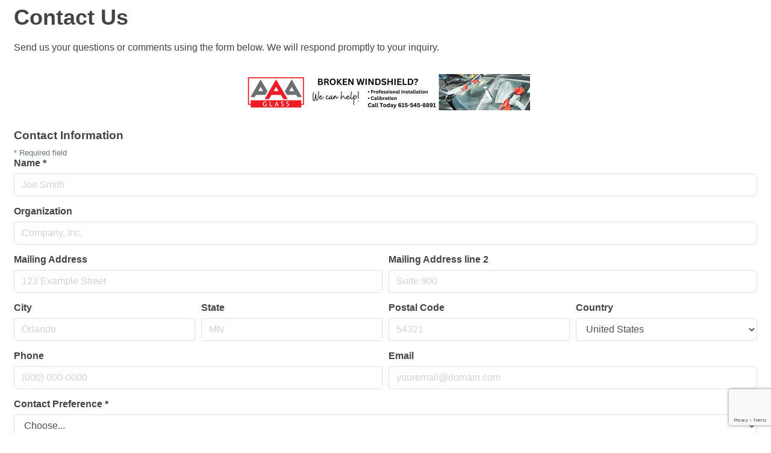

--- FILE ---
content_type: text/html; charset=utf-8
request_url: http://whitehousechamber.chambermaster.com/contact/
body_size: 11856
content:

<!DOCTYPE html>
<html>
<!--
Request for https://whitehousechamber.org/micronet-template/ failed at 5:35 AM 1/19/2026
ERROR: Page not found &#8211; White House Area Chamber of Commerce
Request Headers:
  x-localrequest=1
  User-Agent=Mozilla/5.0 (Windows NT 10.0; Win64; x64) AppleWebKit/537.36 (KHTML, like Gecko) Chrome/107.0.0.0 Safari/537.36
-->
<head>
<!-- start injected HTML (CCID=1306) -->
<!-- page template: https://whitehousechamber.org/micronet-template/ -->
<title>Contact Us</title>
<base href="https://www.whitehousechamber.org/" />
<meta name="keywords" content="White House Area Chamber of Commerce,White House,directory,business search,member search,information request" />
<meta name="description" content="White House Area Chamber of Commerce is the best place to find a member or business in the White House TN area." />
<link href="http://whitehousechamber.chambermaster.com/integration/customerdefinedcss?_=xVexyA2" rel="stylesheet" type="text/css" />
<!-- link for rss not inserted -->
<link rel="canonical" href="http://whitehousechamber.chambermaster.com/contact" />
<!-- end injected HTML -->

    <!-- jQuery first, then Popper.js, then Bootstrap JS -->
    <script src="https://code.jquery.com/jquery-3.7.1.min.js" crossorigin="anonymous"></script>
    <script type="text/javascript" src="http://code.jquery.com/ui/1.13.2/jquery-ui.min.js"></script>
<script src="http://whitehousechamber.chambermaster.com/Content/bundles/SEO4?v=jX-Yo1jNxYBrX6Ffq1gbxQahkKjKjLSiGjCSMnG9UuU1"></script>
    <script type="text/javascript" src="http://ajax.aspnetcdn.com/ajax/globalize/0.1.1/globalize.min.js"></script>
    <script type="text/javascript" src="http://ajax.aspnetcdn.com/ajax/globalize/0.1.1/cultures/globalize.culture.en-US.js"></script>
    <!-- Required meta tags -->
    <meta charset="utf-8">
    <meta name="viewport" content="width=device-width, initial-scale=1, shrink-to-fit=no">
    <link rel="stylesheet" href="http://code.jquery.com/ui/1.13.2/themes/base/jquery-ui.css" type="text/css" media="all" />
    <script type="text/javascript">
        var MNI = MNI || {};
        MNI.CurrentCulture = 'en-US';
        MNI.CultureDateFormat = 'M/d/yyyy';
        MNI.BaseUrl = 'http://whitehousechamber.chambermaster.com';
        MNI.jQuery = jQuery.noConflict(true);
        MNI.Page = {
            Domain: 'whitehousechamber.chambermaster.com',
            Context: 205,
            Category: null,
            Member: null,
            MemberPagePopup: true
        };
        MNI.LayoutPromise = new Promise(function (resolve) {
            MNI.LayoutResolution = resolve;
        });
        MNI.MemberFilterUrl = '';
    </script>


    <script src="https://www.google.com/recaptcha/enterprise.js?render=6LfI_T8rAAAAAMkWHrLP_GfSf3tLy9tKa839wcWa" async defer></script>
    <script>

        const SITE_KEY = '6LfI_T8rAAAAAMkWHrLP_GfSf3tLy9tKa839wcWa';

        // Repeatedly check if grecaptcha has been loaded, and call the callback once it's available
        function waitForGrecaptcha(callback, retries = 10, interval = 1000) {
            if (typeof grecaptcha !== 'undefined' && grecaptcha.enterprise.execute) {
                callback();
            } else if (retries > 0) { 
                setTimeout(() => {
                    waitForGrecaptcha(callback, retries - 1, interval);
                }, interval);
            } else {
                console.error("grecaptcha is not available after multiple attempts");
            }
        }

        // Generates a reCAPTCHA v3 token using grecaptcha.enterprise and injects it into the given form.
        // If the token input doesn't exist, it creates one. Then it executes the callback with the token.
        function setReCaptchaToken(formElement, callback, action = 'submit') {
            grecaptcha.enterprise.ready(function () {
                grecaptcha.enterprise.execute(SITE_KEY, { action: action }).then(function (token) {

                    MNI.jQuery(function ($) {
                        let input = $(formElement).find("input[name='g-recaptcha-v3']");

                        if (input.length === 0) {
                            input = $('<input>', {
                                type: 'hidden',
                                name: 'g-recaptcha-v3',
                                value: token
                            });
                            $(formElement).append(input);
                        }
                        else
                            $(input).val(token);

                        if (typeof callback === 'function') callback(token);
                    })

                });
            });
        }

    </script>




<script src="http://whitehousechamber.chambermaster.com/Content/bundles/MNI?v=34V3-w6z5bLW9Yl7pjO3C5tja0TdKeHFrpRQ0eCPbz81"></script>

    
    <script src='https://www.google.com/recaptcha/api.js?onload=onloadCaptchaCallback'></script>
    <script type="text/javascript">

        // Recaptcha fix for IOS
        var HEADER_HEIGHT = 0;
        var isIOS = /iPhone|iPad|iPod/i.test(navigator.userAgent);
        var grecaptchaPosition;

        var isScrolledIntoView = function (elem) {
            var elemRect = elem.getBoundingClientRect();
            var isVisible = (elemRect.top - HEADER_HEIGHT >= 0 && elemRect.bottom <= window.innerHeight);
            return isVisible;
        };
        // End initial Recaptcha fix for IOS.See below verifyRecaptchaCallback and ISIOS for it's usage.

        // Recaptcha aria attributes after load
        function onloadCaptchaCallback() {
            MNI.jQuery('#g-recaptcha-response').attr('aria-hidden', true);
            MNI.jQuery('#g-recaptcha-response').attr('aria-label', 'Captcha response');
        }

        MNI.jQuery(function ($) {
        $(function () {
            var $form = $('form.needs-validation');
            var form = $form[0];
            $form.find('button.btn').click(function (e) {
                e.preventDefault();
                if (form.checkValidity() === false) {
                    form.classList.add('was-validated');
                    scrollToTop();
                } else {
                    waitForGrecaptcha(() => {
                        setReCaptchaToken($form, () => form.submit(), "contactUs");
                    })
                }
            });
            function scrollToTop() {
                $('html, body').animate({
                    scrollTop: $('#gzns').offset().top
                }, 500, 'linear');
            }
            $('#ContactFormPref').change(function () {
                var selected = parseInt($('select#ContactFormPref option:selected').val());

                clearRequired();

                switch (selected) {
                    case 1:
                        $('#ContactFormEmail').attr("required", true);
                        $('label[for="ContactFormEmail"]').append('<span class="gz-form-req" title="Required field">*</span>');
                        break;
                    case 3:
                        $('#ContactFormPhone').attr("required", true);
                        $('label[for="ContactFormPhone"]').append('<span class="gz-form-req" title="Required field">*</span>');
                        break;
                    case 4:
                        $('#ContactFormAddress').attr("required", true);
                        $('label[for="ContactFormAddress"]').append('<span class="gz-form-req" title="Required field">*</span>');
                        if (!false)
                        {
                            $('#ContactFormCity').attr("required", true);
                            $('label[for="ContactFormCity"]').append('<span class="gz-form-req" title="Required field">*</span>');
                            $('#ContactFormState').attr("required", true);
                            $('label[for="ContactFormState"]').append('<span class="gz-form-req" title="Required field">*</span>');
                            $('#ContactFormZip').attr("required", true);
                            $('label[for="ContactFormZip"]').append('<span class="gz-form-req" title="Required field">*</span>');
                            $('#ContactFormCountry').attr("required", true);
                            $('label[for="ContactFormCountry"]').append('<span class="gz-form-req" title="Required field">*</span>');
                        }
                        break;
                    default:
                        break;
                  }
            });
            });
            function clearRequired() {
                // Clear ones not set for required by settings
                if ((!false))
                {
                    $('#ContactFormEmail').removeAttr("required");
                    $('label[for="ContactFormEmail"] span.gz-form-req').remove();
                }
                if ((!false))
                {
                    $('#ContactFormPhone').removeAttr("required");
                    $('label[for="ContactFormPhone"] span.gz-form-req').remove();
                }
                if ((!false))
                {
                    $('#ContactFormAddress').removeAttr("required");
                    $('label[for="ContactFormAddress"] span.gz-form-req').remove();
                    $('#ContactFormCity').removeAttr("required");
                    $('label[for="ContactFormCity"] span.gz-form-req').remove();
                    $('#ContactFormState').removeAttr("required");
                    $('label[for="ContactFormState"] span.gz-form-req').remove();
                    $('#ContactFormZip').removeAttr("required");
                    $('label[for="ContactFormZip"] span.gz-form-req').remove();
                    $('#ContactFormCountry').removeAttr("required");
                    $('label[for="ContactFormCountry"] span.gz-form-req').remove();
                }
            }

        window.verifyRecaptchaCallback = function (response) {
            $('input[data-recaptcha]').val(response).trigger('change');
            if (isIOS && grecaptchaPosition !== undefined) {
                window.scrollTo(0, grecaptchaPosition);
            }
        }

        window.expiredRecaptchaCallback = function () {
            $('input[data-recaptcha]').val("").trigger('change');
            }

            clearRequired();

            if (isIOS) {
                var recaptchaElements = document.querySelectorAll('.g-recaptcha');

                window.addEventListener('scroll', function () {
                    Array.prototype.forEach.call(recaptchaElements, function (element) {
                        if (isScrolledIntoView(element)) {
                            grecaptchaPosition = document.documentElement.scrollTop || document.body.scrollTop;
                        }
                    });
                }, false);
            }
    });
    </script>
    <!-- Bootstrap CSS -->
    <link type="text/css" href="http://whitehousechamber.chambermaster.com/Content/SEO4/css/bootstrap/bootstrap-ns.min.css" rel="stylesheet" />
<link href="http://whitehousechamber.chambermaster.com/Content/SEO4/css/fontawesome/css/fa.bundle?v=ruPA372u21djZ69Q5Ysnch4rq1PR55j8o6h6btgP60M1" rel="stylesheet"/>
<link href="http://whitehousechamber.chambermaster.com/Content/SEO4/css/v4-module.bundle?v=teKUclOSNwyO4iQ2s3q00X0U2jxs0Mkz0T6S0f4p_241" rel="stylesheet"/>
</head>
<body>
    <div id="gzns">
        
<div class="container-fluid gz-contactus">
    <!-- pagetitle and deals buttons row, deals buttons are now removed but leaving div incase we add back in -->
    <div class="d-flex w-100 gz-pagetitle-dealsbuttons">
        <div class="flex-grow-1 gz-pagetitle">
            <h1>Contact Us</h1>
        </div>
        

<div class="gz-dealsbuttons"></div>

    </div>
    <div class="row gz-intro-paragraph">
        <div class="col">Send us your questions or comments using the form below. We will respond promptly to your inquiry.</div>
    </div>
    <!--banner ad -->



<div class="row gz-banner"><div class="col"><div class="mn-banner mn-banner-premier"><div id="mn-banner"><noscript><iframe src="http://whitehousechamber.chambermaster.com/sponsors/adsframe?context=205&amp;maxWidth=600&amp;maxHeight=75&amp;max=1&amp;rotate=False" width="600" height="75" scrolling="no" frameborder="0" allowtransparency="true" marginwidth="0" marginheight="0"></iframe></noscript></div></div></div></div>
<script type="text/javascript">
    var _mnisq=_mnisq||[];
    _mnisq.push(["domain","whitehousechamber.chambermaster.com"],["context",205],["max",5],["rotate",1],["maxWidth",600],["maxHeight",75],["create","mn-banner"]);
    (function(b,d,a,c){b.getElementById(d)||(c=b.getElementsByTagName(a)[0],a=b.createElement(a),a.type="text/javascript",a.async=!0,a.src="http://whitehousechamber.chambermaster.com/Content/Script/Ads.min.js",c.parentNode.insertBefore(a,c))})(document,"mni-ads-script","script");
</script>
    <div class="row gz-contact-form">
        <div class="col">
            <h3 class="gz-subtitle">Contact Information</h3>
            <small class="text-muted gz-form-reqnote" title="Asterisk denotes a required field">
                <span>*</span>
                Required field
            </small>
            
<form action="http://whitehousechamber.chambermaster.com/contact" class="needs-validation" method="post" name="formMain">                <div class="form-row gz-contact-form-who">
                    <div class="form-group col-12">
                                <label for="ContactFirstName">
            Name
                <span class="gz-form-req" title="Required field">*</span>
            
        </label>
<input class="form-control" id="ContactFirstName" name="Name" placeholder="Joe Smith" required="" type="text" value="" />    
        <div class="valid-feedback">
Looks good!
        </div>
        <div class="invalid-feedback">
Please add your name.
        </div>
    

                    </div>
                    <div class="form-group col-12">
                                <label for="ContactFormOrganization">
            Organization
            
        </label>
<input class="form-control" id="ContactFormOrganization" name="Organization" placeholder="Company, Inc." type="text" value="" />    
        
        
    

                    </div>
                </div>
                <div class="form-row gz-contact-form-add">
                    <div class="form-group col">
                                <label for="ContactFormAddress">
            Mailing Address
                <span class="gz-form-req" title="Required field">*</span>
            
        </label>
<input class="form-control" id="ContactFormAddress" name="Street" placeholder="123 Example Street" required="" type="text" value="" />    
        <div class="valid-feedback">
Looks good!
        </div>
        <div class="invalid-feedback">
Please add your mailing address.
        </div>
    

                    </div>
                    <div class="form-group col">
                                <label for="ContactFormAddress2">
            Mailing Address line 2
            
        </label>
<input class="form-control" id="ContactFormAddress2" name="POBox" placeholder="Suite 900" type="text" value="" />    
        
        
    

                    </div>
                </div>
                <div class="form-row gz-Contact-form-city-state">
                    <div class="form-group col-6 col-sm-3">
                                <label for="ContactFormCity">
            City
                <span class="gz-form-req" title="Required field">*</span>
            
        </label>
<input class="form-control" id="ContactFormCity" name="City" placeholder="Orlando" required="" type="text" value="" />    
        <div class="valid-feedback">
Looks good!
        </div>
        <div class="invalid-feedback">
Please add your City
        </div>
    

                    </div>
                    <div class="form-group col-6 col-sm-3">
                                <label for="ContactFormState">
            State
                <span class="gz-form-req" title="Required field">*</span>
            
        </label>
<input class="form-control" id="ContactFormState" name="StateProvince" placeholder="MN" required="" type="text" value="" />    
        <div class="valid-feedback">
Looks good!
        </div>
        <div class="invalid-feedback">
Please add your State
        </div>
    

                    </div>
                    <div class="form-group col-6 col-sm-3">
                                <label for="ContactFormZip">
            Postal Code
                <span class="gz-form-req" title="Required field">*</span>
            
        </label>
<input class="form-control" id="ContactFormZip" name="ZipPostal" placeholder="54321" required="" type="text" value="" />    
        <div class="valid-feedback">
Looks good!
        </div>
        <div class="invalid-feedback">
Please add your Postal Code
        </div>
    

                    </div>
                    <div class="form-group col-6 col-sm-3">
                                <label for="ContactFormCountry">
            Country
                <span class="gz-form-req" title="Required field">*</span>
            
        </label>
<select class="form-control" id="ContactFormCountry" name="Country" required=""><option value="">Choose...</option>
<option value="AF">Afghanistan</option>
<option value="AL">Albania</option>
<option value="DZ">Algeria</option>
<option value="AR">Argentina</option>
<option value="AM">Armenia</option>
<option value="AU">Australia</option>
<option value="AT">Austria</option>
<option value="AZ">Azerbaijan</option>
<option value="BS">Bahamas</option>
<option value="BH">Bahrain</option>
<option value="BD">Bangladesh</option>
<option value="BE">Belgium</option>
<option value="BZ">Belize</option>
<option value="BM">Bermuda</option>
<option value="BT">Bhutan</option>
<option value="BO">Bolivia</option>
<option value="BA">Bosnia and Herzegovina</option>
<option value="BW">Botswana</option>
<option value="BR">Brazil</option>
<option value="VG">British Virgin Islands</option>
<option value="BN">Brunei</option>
<option value="BG">Bulgaria</option>
<option value="KH">Cambodia</option>
<option value="CM">Cameroon</option>
<option value="CA">Canada</option>
<option value="029">Caribbean</option>
<option value="CL">Chile</option>
<option value="CN">China</option>
<option value="CO">Colombia</option>
<option value="CD">Congo (DRC)</option>
<option value="CR">Costa Rica</option>
<option value="CI">C&#244;te d’Ivoire</option>
<option value="HR">Croatia</option>
<option value="CU">Cuba</option>
<option value="CZ">Czechia</option>
<option value="DK">Denmark</option>
<option value="DO">Dominican Republic</option>
<option value="EC">Ecuador</option>
<option value="EG">Egypt</option>
<option value="SV">El Salvador</option>
<option value="ER">Eritrea</option>
<option value="EE">Estonia</option>
<option value="ET">Ethiopia</option>
<option value="FO">Faroe Islands</option>
<option value="FI">Finland</option>
<option value="FR">France</option>
<option value="GE">Georgia</option>
<option value="DE">Germany</option>
<option value="GH">Ghana</option>
<option value="GR">Greece</option>
<option value="GL">Greenland</option>
<option value="GT">Guatemala</option>
<option value="HT">Haiti</option>
<option value="HN">Honduras</option>
<option value="HK">Hong Kong SAR</option>
<option value="HU">Hungary</option>
<option value="IS">Iceland</option>
<option value="IN">India</option>
<option value="ID">Indonesia</option>
<option value="IE">Ireland</option>
<option value="IL">Israel</option>
<option value="IT">Italy</option>
<option value="JM">Jamaica</option>
<option value="JP">Japan</option>
<option value="JO">Jordan</option>
<option value="KZ">Kazakhstan</option>
<option value="KE">Kenya</option>
<option value="KR">Korea</option>
<option value="KW">Kuwait</option>
<option value="KG">Kyrgyzstan</option>
<option value="LA">Laos</option>
<option value="419">Latin America</option>
<option value="LV">Latvia</option>
<option value="LI">Liechtenstein</option>
<option value="LT">Lithuania</option>
<option value="LU">Luxembourg</option>
<option value="MO">Macao SAR</option>
<option value="MK">Macedonia, FYRO</option>
<option value="MY">Malaysia</option>
<option value="MV">Maldives</option>
<option value="ML">Mali</option>
<option value="MT">Malta</option>
<option value="MX">Mexico</option>
<option value="MD">Moldova</option>
<option value="MC">Monaco</option>
<option value="MN">Mongolia</option>
<option value="ME">Montenegro</option>
<option value="MA">Morocco</option>
<option value="MM">Myanmar</option>
<option value="NP">Nepal</option>
<option value="NL">Netherlands</option>
<option value="NZ">New Zealand</option>
<option value="NI">Nicaragua</option>
<option value="NG">Nigeria</option>
<option value="NO">Norway</option>
<option value="OM">Oman</option>
<option value="PK">Pakistan</option>
<option value="PA">Panama</option>
<option value="PY">Paraguay</option>
<option value="PE">Peru</option>
<option value="PH">Philippines</option>
<option value="PL">Poland</option>
<option value="PT">Portugal</option>
<option value="PR">Puerto Rico</option>
<option value="RE">R&#233;union</option>
<option value="RO">Romania</option>
<option value="RU">Russia</option>
<option value="RW">Rwanda</option>
<option value="SA">Saudi Arabia</option>
<option value="SN">Senegal</option>
<option value="RS">Serbia</option>
<option value="SG">Singapore</option>
<option value="SK">Slovakia</option>
<option value="SI">Slovenia</option>
<option value="SO">Somalia</option>
<option value="ZA">South Africa</option>
<option value="SS">South Sudan</option>
<option value="ES">Spain</option>
<option value="LK">Sri Lanka</option>
<option value="SE">Sweden</option>
<option value="CH">Switzerland</option>
<option value="TW">Taiwan</option>
<option value="TJ">Tajikistan</option>
<option value="TH">Thailand</option>
<option value="TT">Trinidad and Tobago</option>
<option value="TN">Tunisia</option>
<option value="TR">T&#252;rkiye</option>
<option value="TM">Turkmenistan</option>
<option value="UA">Ukraine</option>
<option value="AE">United Arab Emirates</option>
<option value="GB">United Kingdom</option>
<option selected="selected" value="US">United States</option>
<option value="UY">Uruguay</option>
<option value="UZ">Uzbekistan</option>
<option value="VE">Venezuela</option>
<option value="VN">Vietnam</option>
<option value="001">World</option>
<option value="YE">Yemen</option>
</select>    
        <div class="valid-feedback">
Looks good!
        </div>
        <div class="invalid-feedback">
Please add your country.
        </div>
    

                    </div>
                </div>
                <div class="form-row gz-contact-form-contact">
                    <div class="form-group col">
                                <label for="ContactFormPhone">
            Phone
                <span class="gz-form-req" title="Required field">*</span>
            
        </label>
<input class="form-control" id="ContactFormPhone" name="Phone" placeholder="(000) 000-0000" required="" type="text" value="" />    
        <div class="valid-feedback">
Looks good!
        </div>
        <div class="invalid-feedback">
Please add your phone number.
        </div>
    

                    </div>
                    <div class="form-group col">
                                <label for="ContactFormEmail">
            Email
                <span class="gz-form-req" title="Required field">*</span>
            
        </label>
<input class="form-control" id="ContactFormEmail" name="Email" placeholder="youremail@domain.com" required="" type="email" value="" />    
        <div class="valid-feedback">
Looks good!
        </div>
        <div class="invalid-feedback">
Please add a valid email.
        </div>
    

                    </div>
                    <div class="form-group-col" style="display:none">
                                <label for="ContactFormAlternateEmail">
            Leave Blank
            
        </label>
<input class="form-control" id="ContactFormAlternateEmail" name="AlternateEmail" type="text" value="" />    
        
        
    

                    </div>
                </div>
                <div class="form-row gz-contact-form-pref">
                    <div class="form-group col">
                                <label for="ContactFormPref">
            Contact Preference
                <span class="gz-form-req" title="Required field">*</span>
            
        </label>
<select class="form-control" id="ContactFormPref" name="ContactPreference" required=""><option value="">Choose...</option>
<option value="3">Phone</option>
<option value="1">Email</option>
<option value="4">Mail</option>
</select>    
        <div class="valid-feedback">
Looks good!
        </div>
        <div class="invalid-feedback">
Please select a contact preference.
        </div>
    

                    </div>
                </div>
                    <div class="form-row gz-contact-form-comments">
                        <div class="form-group col">
                                    <label for="ContactFormComments">
            Comments/Questions
            
        </label>
<textarea class="form-control" id="ContactFormComments" maxlength="9999" name="Comments" placeholder="Type comments here." rows="5">
</textarea>    
        
        
    

                        </div>
                    </div>
                    <div class="form-row gz-contact-form-disclaimer">
                        <div class="form-group col">
                            <fieldset>
                            <legend style="display: none">Release this information</legend>
                                <p class="gz-contact-disclaimer-text">The White House Area Chamber of Commerce will not sell your contact or email information. In order to serve your request, our office shares information with chamber member businesses who can provide you with additional information. Please indicate below if we may share your request for information:</p>
                                    <div class="form-check radio-lg form-check-inline mr-5">
        <input checked="checked" class="form-check-input" id="InfoReleaseTrue" name="ReleaseToMembers" type="radio" value="True" />
        <label class="form-check-label" for="InfoReleaseTrue">Yes, you may release this information.</label>
    </div>

                                    <div class="form-check radio-lg form-check-inline mr-5">
        <input class="form-check-input" id="InfoReleaseFalse" name="ReleaseToMembers" type="radio" value="False" />
        <label class="form-check-label" for="InfoReleaseFalse">No, please do not release this information.</label>
    </div>

                            </fieldset>
                        </div>
                    </div>
                <div class="form-row gz-contact-captcha">
                    <div class="col-12 gz-comm-captcha">
                        <label style="display:none" for="captchavalidation">Captcha Validation</label>
                        <input style="display:none" id="captchavalidation" class="form-control" data-recaptcha="true" required aria-hidden="true">
                        <div class="invalid-feedback">
                            Please complete the Captcha
                        </div>
                        <div class="g-recaptcha" data-sitekey="6LcpNUMUAAAAAB5iVpO_rzGG2TK_vFp7V6SCw_4s" data-callback="verifyRecaptchaCallback" data-expired-callback="expiredRecaptchaCallback"></div>
                    </div>
                </div>
                <div class="form-row gz-contact-form-submit">
                    <div class="form-group col">
                        <button class="btn" type="button">Submit form</button>
                    </div>
                </div>
</form>            <div class="gz-contact-association">
                <div class="gz-association-name">White House Area Chamber of Commerce</div>
                    <div class="gz-association-street">412 Highway 76</div>
                                    <div class="gz-association-citystatezip">
                        White House, TN 37188
                    </div>
                                        <div class="gz-association-phone">(615) 672-3937</div>

                    <div class="gz-association-email"><a href="mailto:mandy@whitehousechamber.org">mandy@whitehousechamber.org</a></div>
            </div>
        </div>
    </div>
</div>

        
        <!-- JavaScript for Bootstrap 4 components -->
        <!-- js to make 4 column layout instead of 3 column when the module page content area is larger than 950, this is to accomodate for full-width templates and templates that have sidebars-->
        <script type="text/javascript">
            (function ($) {
                $(function () {
                    var $gzns = $('#gzns');
                    var $info = $('#gzns').find('.col-sm-6.col-md-4');
                    if ($gzns.width() > 950) {
                        $info.addClass('col-lg-3');
                    }

                    var store = window.localStorage;
                    var key = "10-list-view";
                    var printKey = "24-list-view";
                    $('.gz-view-btn').click(function (e) {
                        e.preventDefault();
                        $('.gz-view-btn').removeClass('active');
                        $(this).addClass('active');
                        if ($(this).hasClass('gz-list-view')) {
                            store.setItem(key, true);
                            store.setItem(printKey, true);
                            $('.gz-list-card-wrapper').removeClass('col-sm-6 col-md-4').addClass('gz-list-col');
                        } else {
                            store.setItem(key, false);
                            store.setItem(printKey, false);
                            $('.gz-list-card-wrapper').addClass('col-sm-6 col-md-4').removeClass('gz-list-col');
                        }
                    });
                    
                    var isListView = store.getItem(key) == null ? MNI.DEFAULT_LISTING : store.getItem(key) == "true";
                    if (isListView) $('.gz-view-btn.gz-list-view').click();
                    store.setItem(printKey, isListView);
                    MNI.LayoutResolution();

                    (function ($modal) {
                        if ($modal[0]) {
                            $('#gz-info-contactfriend').on('shown.bs.modal', function (e) {
                                $modal.css('max-height', $(window).height() + 'px');
                                $modal.addClass('isLoading');
                                $.ajax({ url: MNI.BaseUrl + '/inforeq/contactFriend?itemType='+MNI.ITEM_TYPE+'&itemId='+MNI.ITEM_ID })
                                    .then(function (r) {
                                        $modal.find('.modal-body')
                                            .html($.parseHTML(r.Html));
                                        $modal.removeClass('isLoading');
                                        $('#gz-info-contactfriend').addClass('in');
                                        $.getScript("https://www.google.com/recaptcha/api.js");
                                    });
                            });
                            $('#gz-info-contactfriend .send-btn').click(function () {
                                var $form = $modal.find('form');
                                $modal.addClass('isLoading');
                                $.ajax({
                                    url: $form.attr('action'),
                                    type: 'POST',
                                    data: $form.serialize(),
                                    dataType: 'json'
                                }).then(function (r) {
                                    if (r.Success) $('#gz-info-contactfriend').modal('hide');
                                    else $modal.find('.modal-body').html($.parseHTML(r.Html));
                                    $.getScript("https://www.google.com/recaptcha/api.js");
                                    $modal.removeClass('isLoading');
                                });
                            });
                        }
                    })($('#gz-info-contactfriend .modal-content'));

                    (function ($modal) {
                        if ($modal[0]) {
                            $('#gz-info-subscribe').on('shown.bs.modal', function (e) {
                            $('#gz-info-subscribe .send-btn').show();
                            $modal.addClass('isLoading');
                                $.ajax({ url: MNI.SUBSCRIBE_URL })
                                .then(function (r) {
                                    $modal.find('.modal-body')
                                        .html(r);

                                    $modal.removeClass('isLoading');
                                });
                            });
                            $('#gz-info-subscribe .send-btn').click(function () {
                                var $form = $modal.find('form');
                                $modal.addClass('isLoading');

                                waitForGrecaptcha(() => {
                                    setReCaptchaToken($form, () => {
                                        $.ajax({
                                            url: $form.attr('action'),
                                            type: 'POST',
                                            data: $form.serialize()
                                        }).then(function (r) {
                                            if (r.toLowerCase().search('thank you') != -1) {
                                                $('#gz-info-subscribe .send-btn').hide();
                                            }
                                            $modal.find('.modal-body').html(r);
                                            $modal.removeClass('isLoading');
                                        });
                                    }, "hotDealsSubscribe");
                                })                        
                            });
                        }
                    })($('#gz-info-subscribe .modal-content'));

                    (function ($modal) {
                        $('#gz-info-calendarformat').on('shown.bs.modal', function (e) {
                            var backdropElem = "<div class=\"modal-backdrop fade in\" style=\"height: 731px;\" ></div >";
                            $('#gz-info-calendarformat').addClass('in');                           
                            if (!($('#gz-info-calendarformat .modal-backdrop').length)) {
                                $('#gz-info-calendarformat').prepend(backdropElem);
                            }
                            else {
                                $('#gz-info-calendarformat .modal-backdrop').addClass('in');
                            }
                        });
                        $('#gz-info-calendarformat').on('hidden.bs.modal', function (e) {
                            $('#gz-info-calendarformat').removeClass('in');
                            $('#gz-info-calendarformat .modal-backdrop').remove();
                        });
                        if ($modal[0]) {
                            $('.calendarLink').click(function (e) {
                                $('#gz-info-calendarformat').modal('hide');
                            });
                        }
                    })($('#gz-info-calendarformat .modal-content'));

                    // Constructs the Find Members type ahead suggestion engine. Tokenizes on the Name item in the remote return object. Case Sensitive usage.
                    var members = new Bloodhound({
                        datumTokenizer: Bloodhound.tokenizers.whitespace,
                        queryTokenizer: Bloodhound.tokenizers.whitespace,
                        remote: {
                            url: MNI.BaseUrl + '/list/find?q=%searchTerm',
                            wildcard: '%searchTerm',
                            replace: function () {
                                var q = MNI.BaseUrl + '/list/find?q=' + encodeURIComponent($('.gz-search-keyword').val());
                                var categoryId = $('#catgId').val();
                                var quickLinkId = $('#qlId').val();
                                if (categoryId) {
                                    q += "&catgId=" + encodeURIComponent(categoryId);
                                }
                                if (quickLinkId) {
                                    q += "&qlid=" + encodeURIComponent(quickLinkId);
                                }
                                return q;
                            }
                        }
                    });

                    // Initializing the typeahead using the Bloodhound remote dataset. Display the Name and Type from the dataset via the suggestion template. Case sensitive.
                    $('.member-typeahead').typeahead({
                        hint: false,
                    },
                        {
                            display: 'Name',
                            source: members,
                            limit: Infinity,
                            templates: {
                                suggestion: function (data) { return '<div class="mn-autocomplete"><span class="mn-autocomplete-name">' + data.Name + '</span></br><span class="mn-autocomplete-type">' + data.Type + '</span></div>' }
                            }
                    });

                    $('.member-typeahead').on('typeahead:selected', function (evt, item) {
                        var openInNewWindow = MNI.Page.MemberPagePopup
                        var doAction = openInNewWindow ? MNI.openNewWindow : MNI.redirectTo;

                        switch (item.ResultType) {
                            case 1: // AutocompleteSearchResultType.Category
                                doAction(MNI.Path.Category(item.SlugWithID));
                                break;
                            case 2: // AutocompleteSearchResultType.QuickLink
                                doAction(MNI.Path.QuickLink(item.SlugWithID));
                                break;
                            case 3: // AutocompleteSearchResultType.Member
                                if (item.MemberPageAction == 1) {
                                    MNI.logHitStat("mbrws", item.ID).then(function () {
                                        var location = item.WebParticipation < 10 ? MNI.Path.MemberKeywordSearch(item.Name) : MNI.Path.Member(item.SlugWithID);
                                        doAction(location);
                                    });
                                }
                                else {
                                    var location = item.WebParticipation < 10 ? MNI.Path.MemberKeywordSearch(item.Name) : MNI.Path.Member(item.SlugWithID);
                                    doAction(location);
                                }
                                break;
                        }
                    })

                    $('#category-select').change(function () {
                        // Store the category ID in a hidden field so the remote fetch can use it when necessary
                        var categoryId = $('#category-select option:selected').val();
                        $('#catgId').val(categoryId);
                        // Don't rely on prior locally cached data when the category is changed.
                        $('.member-typeahead').typeahead('destroy');
                        $('.member-typeahead').typeahead({
                            hint: false,
                        },
                            {
                                display: 'Name',
                                source: members,
                                limit: Infinity,
                                templates: {
                                    suggestion: function (data) { return '<div class="mn-autocomplete"><span class="mn-autocomplete-name">' + data.Name + '</span></br><span class="mn-autocomplete-type">' + data.Type + '</span></div>' }
                                }
                            });
                    });
                    MNI.Plugins.AutoComplete.Init('#mn-search-geoip input', { path: '/' + MNI.MemberFilterUrl + '/find-geographic' });
                });
            })(MNI.jQuery);
        </script>
    </div>

<script>(()=>{const eventButtonText='Vendor Registration';const eventId='6737';const eventPath='/events/details/discover-white-house-expo-safety-day-presented-by-the-farmers-bank-2022-6737';const isPath=(path)=>{return window.location.pathname.toLowerCase().indexOf(path.toLowerCase())>-1};const mCallback=function(mutations){for(const mutation of mutations){if(mutation.type==='childList'){eventsCode(eventButtonText,eventId)}}};const eventsObserver=new MutationObserver(mCallback);const mList=document.querySelector('#gz-events');const options={childList:!0};const eventsCode=function(text,value){const eventLocation=document.querySelector('[target="RegisterEvent'+eventId+'"]');if(eventLocation!=='null'){eventLocation.text=text}};if(isPath('/events')&&!isPath('/events/details')){if(mList){eventsObserver.observe(mList,options);const selector=document.querySelector('[target="RegisterEvent'+eventId+'"]');    if(document.body.contains(selector)){document.querySelector('[target="RegisterEvent'+eventId+'"]').textContent=eventButtonText}}};if(isPath(eventPath)){document.querySelector('.gz-btn-register, #mn-event-details-wrapper .mn-event-register .mn-event-content > a').textContent=eventButtonText}})();</script>
<script>(()=>{const eventButtonText='Vendor Registration';const eventId='6963';const eventPath='/events/details/fall-family-block-party-2022-presented-by-ryan-homes-6963';const isPath=(path)=>{return window.location.pathname.toLowerCase().indexOf(path.toLowerCase())>-1};const mCallback=function(mutations){for(const mutation of mutations){if(mutation.type==='childList'){eventsCode(eventButtonText,eventId)}}};const eventsObserver=new MutationObserver(mCallback);const mList=document.querySelector('#gz-events');const options={childList:!0};const eventsCode=function(text,value){const eventLocation=document.querySelector('[target="RegisterEvent'+eventId+'"]');if(eventLocation!=='null'){eventLocation.text=text}};if(isPath('/events')&&!isPath('/events/details')){if(mList){eventsObserver.observe(mList,options);const selector=document.querySelector('[target="RegisterEvent'+eventId+'"]');    if(document.body.contains(selector)){document.querySelector('[target="RegisterEvent'+eventId+'"]').textContent=eventButtonText}}};if(isPath(eventPath)){document.querySelector('.gz-btn-register, #mn-event-details-wrapper .mn-event-register .mn-event-content > a').textContent=eventButtonText}})();</script>
<script>(()=>{const eventButtonText='Vendor Registration';const eventId='6964';const eventPath='/events/details/jingle-mingle-around-town-2022-presented-by-honey-run-boutique-6964';const isPath=(path)=>{return window.location.pathname.toLowerCase().indexOf(path.toLowerCase())>-1};const mCallback=function(mutations){for(const mutation of mutations){if(mutation.type==='childList'){eventsCode(eventButtonText,eventId)}}};const eventsObserver=new MutationObserver(mCallback);const mList=document.querySelector('#gz-events');const options={childList:!0};const eventsCode=function(text,value){const eventLocation=document.querySelector('[target="RegisterEvent'+eventId+'"]');if(eventLocation!=='null'){eventLocation.text=text}};if(isPath('/events')&&!isPath('/events/details')){if(mList){eventsObserver.observe(mList,options);const selector=document.querySelector('[target="RegisterEvent'+eventId+'"]');    if(document.body.contains(selector)){document.querySelector('[target="RegisterEvent'+eventId+'"]').textContent=eventButtonText}}};if(isPath(eventPath)){document.querySelector('.gz-btn-register, #mn-event-details-wrapper .mn-event-register .mn-event-content > a').textContent=eventButtonText}})();</script></body>
</html>



--- FILE ---
content_type: text/html; charset=utf-8
request_url: https://www.google.com/recaptcha/enterprise/anchor?ar=1&k=6LcpNUMUAAAAAB5iVpO_rzGG2TK_vFp7V6SCw_4s&co=aHR0cDovL3doaXRlaG91c2VjaGFtYmVyLmNoYW1iZXJtYXN0ZXIuY29tOjgw&hl=en&v=PoyoqOPhxBO7pBk68S4YbpHZ&size=normal&anchor-ms=20000&execute-ms=30000&cb=tjhr0p7ujfrn
body_size: 49291
content:
<!DOCTYPE HTML><html dir="ltr" lang="en"><head><meta http-equiv="Content-Type" content="text/html; charset=UTF-8">
<meta http-equiv="X-UA-Compatible" content="IE=edge">
<title>reCAPTCHA</title>
<style type="text/css">
/* cyrillic-ext */
@font-face {
  font-family: 'Roboto';
  font-style: normal;
  font-weight: 400;
  font-stretch: 100%;
  src: url(//fonts.gstatic.com/s/roboto/v48/KFO7CnqEu92Fr1ME7kSn66aGLdTylUAMa3GUBHMdazTgWw.woff2) format('woff2');
  unicode-range: U+0460-052F, U+1C80-1C8A, U+20B4, U+2DE0-2DFF, U+A640-A69F, U+FE2E-FE2F;
}
/* cyrillic */
@font-face {
  font-family: 'Roboto';
  font-style: normal;
  font-weight: 400;
  font-stretch: 100%;
  src: url(//fonts.gstatic.com/s/roboto/v48/KFO7CnqEu92Fr1ME7kSn66aGLdTylUAMa3iUBHMdazTgWw.woff2) format('woff2');
  unicode-range: U+0301, U+0400-045F, U+0490-0491, U+04B0-04B1, U+2116;
}
/* greek-ext */
@font-face {
  font-family: 'Roboto';
  font-style: normal;
  font-weight: 400;
  font-stretch: 100%;
  src: url(//fonts.gstatic.com/s/roboto/v48/KFO7CnqEu92Fr1ME7kSn66aGLdTylUAMa3CUBHMdazTgWw.woff2) format('woff2');
  unicode-range: U+1F00-1FFF;
}
/* greek */
@font-face {
  font-family: 'Roboto';
  font-style: normal;
  font-weight: 400;
  font-stretch: 100%;
  src: url(//fonts.gstatic.com/s/roboto/v48/KFO7CnqEu92Fr1ME7kSn66aGLdTylUAMa3-UBHMdazTgWw.woff2) format('woff2');
  unicode-range: U+0370-0377, U+037A-037F, U+0384-038A, U+038C, U+038E-03A1, U+03A3-03FF;
}
/* math */
@font-face {
  font-family: 'Roboto';
  font-style: normal;
  font-weight: 400;
  font-stretch: 100%;
  src: url(//fonts.gstatic.com/s/roboto/v48/KFO7CnqEu92Fr1ME7kSn66aGLdTylUAMawCUBHMdazTgWw.woff2) format('woff2');
  unicode-range: U+0302-0303, U+0305, U+0307-0308, U+0310, U+0312, U+0315, U+031A, U+0326-0327, U+032C, U+032F-0330, U+0332-0333, U+0338, U+033A, U+0346, U+034D, U+0391-03A1, U+03A3-03A9, U+03B1-03C9, U+03D1, U+03D5-03D6, U+03F0-03F1, U+03F4-03F5, U+2016-2017, U+2034-2038, U+203C, U+2040, U+2043, U+2047, U+2050, U+2057, U+205F, U+2070-2071, U+2074-208E, U+2090-209C, U+20D0-20DC, U+20E1, U+20E5-20EF, U+2100-2112, U+2114-2115, U+2117-2121, U+2123-214F, U+2190, U+2192, U+2194-21AE, U+21B0-21E5, U+21F1-21F2, U+21F4-2211, U+2213-2214, U+2216-22FF, U+2308-230B, U+2310, U+2319, U+231C-2321, U+2336-237A, U+237C, U+2395, U+239B-23B7, U+23D0, U+23DC-23E1, U+2474-2475, U+25AF, U+25B3, U+25B7, U+25BD, U+25C1, U+25CA, U+25CC, U+25FB, U+266D-266F, U+27C0-27FF, U+2900-2AFF, U+2B0E-2B11, U+2B30-2B4C, U+2BFE, U+3030, U+FF5B, U+FF5D, U+1D400-1D7FF, U+1EE00-1EEFF;
}
/* symbols */
@font-face {
  font-family: 'Roboto';
  font-style: normal;
  font-weight: 400;
  font-stretch: 100%;
  src: url(//fonts.gstatic.com/s/roboto/v48/KFO7CnqEu92Fr1ME7kSn66aGLdTylUAMaxKUBHMdazTgWw.woff2) format('woff2');
  unicode-range: U+0001-000C, U+000E-001F, U+007F-009F, U+20DD-20E0, U+20E2-20E4, U+2150-218F, U+2190, U+2192, U+2194-2199, U+21AF, U+21E6-21F0, U+21F3, U+2218-2219, U+2299, U+22C4-22C6, U+2300-243F, U+2440-244A, U+2460-24FF, U+25A0-27BF, U+2800-28FF, U+2921-2922, U+2981, U+29BF, U+29EB, U+2B00-2BFF, U+4DC0-4DFF, U+FFF9-FFFB, U+10140-1018E, U+10190-1019C, U+101A0, U+101D0-101FD, U+102E0-102FB, U+10E60-10E7E, U+1D2C0-1D2D3, U+1D2E0-1D37F, U+1F000-1F0FF, U+1F100-1F1AD, U+1F1E6-1F1FF, U+1F30D-1F30F, U+1F315, U+1F31C, U+1F31E, U+1F320-1F32C, U+1F336, U+1F378, U+1F37D, U+1F382, U+1F393-1F39F, U+1F3A7-1F3A8, U+1F3AC-1F3AF, U+1F3C2, U+1F3C4-1F3C6, U+1F3CA-1F3CE, U+1F3D4-1F3E0, U+1F3ED, U+1F3F1-1F3F3, U+1F3F5-1F3F7, U+1F408, U+1F415, U+1F41F, U+1F426, U+1F43F, U+1F441-1F442, U+1F444, U+1F446-1F449, U+1F44C-1F44E, U+1F453, U+1F46A, U+1F47D, U+1F4A3, U+1F4B0, U+1F4B3, U+1F4B9, U+1F4BB, U+1F4BF, U+1F4C8-1F4CB, U+1F4D6, U+1F4DA, U+1F4DF, U+1F4E3-1F4E6, U+1F4EA-1F4ED, U+1F4F7, U+1F4F9-1F4FB, U+1F4FD-1F4FE, U+1F503, U+1F507-1F50B, U+1F50D, U+1F512-1F513, U+1F53E-1F54A, U+1F54F-1F5FA, U+1F610, U+1F650-1F67F, U+1F687, U+1F68D, U+1F691, U+1F694, U+1F698, U+1F6AD, U+1F6B2, U+1F6B9-1F6BA, U+1F6BC, U+1F6C6-1F6CF, U+1F6D3-1F6D7, U+1F6E0-1F6EA, U+1F6F0-1F6F3, U+1F6F7-1F6FC, U+1F700-1F7FF, U+1F800-1F80B, U+1F810-1F847, U+1F850-1F859, U+1F860-1F887, U+1F890-1F8AD, U+1F8B0-1F8BB, U+1F8C0-1F8C1, U+1F900-1F90B, U+1F93B, U+1F946, U+1F984, U+1F996, U+1F9E9, U+1FA00-1FA6F, U+1FA70-1FA7C, U+1FA80-1FA89, U+1FA8F-1FAC6, U+1FACE-1FADC, U+1FADF-1FAE9, U+1FAF0-1FAF8, U+1FB00-1FBFF;
}
/* vietnamese */
@font-face {
  font-family: 'Roboto';
  font-style: normal;
  font-weight: 400;
  font-stretch: 100%;
  src: url(//fonts.gstatic.com/s/roboto/v48/KFO7CnqEu92Fr1ME7kSn66aGLdTylUAMa3OUBHMdazTgWw.woff2) format('woff2');
  unicode-range: U+0102-0103, U+0110-0111, U+0128-0129, U+0168-0169, U+01A0-01A1, U+01AF-01B0, U+0300-0301, U+0303-0304, U+0308-0309, U+0323, U+0329, U+1EA0-1EF9, U+20AB;
}
/* latin-ext */
@font-face {
  font-family: 'Roboto';
  font-style: normal;
  font-weight: 400;
  font-stretch: 100%;
  src: url(//fonts.gstatic.com/s/roboto/v48/KFO7CnqEu92Fr1ME7kSn66aGLdTylUAMa3KUBHMdazTgWw.woff2) format('woff2');
  unicode-range: U+0100-02BA, U+02BD-02C5, U+02C7-02CC, U+02CE-02D7, U+02DD-02FF, U+0304, U+0308, U+0329, U+1D00-1DBF, U+1E00-1E9F, U+1EF2-1EFF, U+2020, U+20A0-20AB, U+20AD-20C0, U+2113, U+2C60-2C7F, U+A720-A7FF;
}
/* latin */
@font-face {
  font-family: 'Roboto';
  font-style: normal;
  font-weight: 400;
  font-stretch: 100%;
  src: url(//fonts.gstatic.com/s/roboto/v48/KFO7CnqEu92Fr1ME7kSn66aGLdTylUAMa3yUBHMdazQ.woff2) format('woff2');
  unicode-range: U+0000-00FF, U+0131, U+0152-0153, U+02BB-02BC, U+02C6, U+02DA, U+02DC, U+0304, U+0308, U+0329, U+2000-206F, U+20AC, U+2122, U+2191, U+2193, U+2212, U+2215, U+FEFF, U+FFFD;
}
/* cyrillic-ext */
@font-face {
  font-family: 'Roboto';
  font-style: normal;
  font-weight: 500;
  font-stretch: 100%;
  src: url(//fonts.gstatic.com/s/roboto/v48/KFO7CnqEu92Fr1ME7kSn66aGLdTylUAMa3GUBHMdazTgWw.woff2) format('woff2');
  unicode-range: U+0460-052F, U+1C80-1C8A, U+20B4, U+2DE0-2DFF, U+A640-A69F, U+FE2E-FE2F;
}
/* cyrillic */
@font-face {
  font-family: 'Roboto';
  font-style: normal;
  font-weight: 500;
  font-stretch: 100%;
  src: url(//fonts.gstatic.com/s/roboto/v48/KFO7CnqEu92Fr1ME7kSn66aGLdTylUAMa3iUBHMdazTgWw.woff2) format('woff2');
  unicode-range: U+0301, U+0400-045F, U+0490-0491, U+04B0-04B1, U+2116;
}
/* greek-ext */
@font-face {
  font-family: 'Roboto';
  font-style: normal;
  font-weight: 500;
  font-stretch: 100%;
  src: url(//fonts.gstatic.com/s/roboto/v48/KFO7CnqEu92Fr1ME7kSn66aGLdTylUAMa3CUBHMdazTgWw.woff2) format('woff2');
  unicode-range: U+1F00-1FFF;
}
/* greek */
@font-face {
  font-family: 'Roboto';
  font-style: normal;
  font-weight: 500;
  font-stretch: 100%;
  src: url(//fonts.gstatic.com/s/roboto/v48/KFO7CnqEu92Fr1ME7kSn66aGLdTylUAMa3-UBHMdazTgWw.woff2) format('woff2');
  unicode-range: U+0370-0377, U+037A-037F, U+0384-038A, U+038C, U+038E-03A1, U+03A3-03FF;
}
/* math */
@font-face {
  font-family: 'Roboto';
  font-style: normal;
  font-weight: 500;
  font-stretch: 100%;
  src: url(//fonts.gstatic.com/s/roboto/v48/KFO7CnqEu92Fr1ME7kSn66aGLdTylUAMawCUBHMdazTgWw.woff2) format('woff2');
  unicode-range: U+0302-0303, U+0305, U+0307-0308, U+0310, U+0312, U+0315, U+031A, U+0326-0327, U+032C, U+032F-0330, U+0332-0333, U+0338, U+033A, U+0346, U+034D, U+0391-03A1, U+03A3-03A9, U+03B1-03C9, U+03D1, U+03D5-03D6, U+03F0-03F1, U+03F4-03F5, U+2016-2017, U+2034-2038, U+203C, U+2040, U+2043, U+2047, U+2050, U+2057, U+205F, U+2070-2071, U+2074-208E, U+2090-209C, U+20D0-20DC, U+20E1, U+20E5-20EF, U+2100-2112, U+2114-2115, U+2117-2121, U+2123-214F, U+2190, U+2192, U+2194-21AE, U+21B0-21E5, U+21F1-21F2, U+21F4-2211, U+2213-2214, U+2216-22FF, U+2308-230B, U+2310, U+2319, U+231C-2321, U+2336-237A, U+237C, U+2395, U+239B-23B7, U+23D0, U+23DC-23E1, U+2474-2475, U+25AF, U+25B3, U+25B7, U+25BD, U+25C1, U+25CA, U+25CC, U+25FB, U+266D-266F, U+27C0-27FF, U+2900-2AFF, U+2B0E-2B11, U+2B30-2B4C, U+2BFE, U+3030, U+FF5B, U+FF5D, U+1D400-1D7FF, U+1EE00-1EEFF;
}
/* symbols */
@font-face {
  font-family: 'Roboto';
  font-style: normal;
  font-weight: 500;
  font-stretch: 100%;
  src: url(//fonts.gstatic.com/s/roboto/v48/KFO7CnqEu92Fr1ME7kSn66aGLdTylUAMaxKUBHMdazTgWw.woff2) format('woff2');
  unicode-range: U+0001-000C, U+000E-001F, U+007F-009F, U+20DD-20E0, U+20E2-20E4, U+2150-218F, U+2190, U+2192, U+2194-2199, U+21AF, U+21E6-21F0, U+21F3, U+2218-2219, U+2299, U+22C4-22C6, U+2300-243F, U+2440-244A, U+2460-24FF, U+25A0-27BF, U+2800-28FF, U+2921-2922, U+2981, U+29BF, U+29EB, U+2B00-2BFF, U+4DC0-4DFF, U+FFF9-FFFB, U+10140-1018E, U+10190-1019C, U+101A0, U+101D0-101FD, U+102E0-102FB, U+10E60-10E7E, U+1D2C0-1D2D3, U+1D2E0-1D37F, U+1F000-1F0FF, U+1F100-1F1AD, U+1F1E6-1F1FF, U+1F30D-1F30F, U+1F315, U+1F31C, U+1F31E, U+1F320-1F32C, U+1F336, U+1F378, U+1F37D, U+1F382, U+1F393-1F39F, U+1F3A7-1F3A8, U+1F3AC-1F3AF, U+1F3C2, U+1F3C4-1F3C6, U+1F3CA-1F3CE, U+1F3D4-1F3E0, U+1F3ED, U+1F3F1-1F3F3, U+1F3F5-1F3F7, U+1F408, U+1F415, U+1F41F, U+1F426, U+1F43F, U+1F441-1F442, U+1F444, U+1F446-1F449, U+1F44C-1F44E, U+1F453, U+1F46A, U+1F47D, U+1F4A3, U+1F4B0, U+1F4B3, U+1F4B9, U+1F4BB, U+1F4BF, U+1F4C8-1F4CB, U+1F4D6, U+1F4DA, U+1F4DF, U+1F4E3-1F4E6, U+1F4EA-1F4ED, U+1F4F7, U+1F4F9-1F4FB, U+1F4FD-1F4FE, U+1F503, U+1F507-1F50B, U+1F50D, U+1F512-1F513, U+1F53E-1F54A, U+1F54F-1F5FA, U+1F610, U+1F650-1F67F, U+1F687, U+1F68D, U+1F691, U+1F694, U+1F698, U+1F6AD, U+1F6B2, U+1F6B9-1F6BA, U+1F6BC, U+1F6C6-1F6CF, U+1F6D3-1F6D7, U+1F6E0-1F6EA, U+1F6F0-1F6F3, U+1F6F7-1F6FC, U+1F700-1F7FF, U+1F800-1F80B, U+1F810-1F847, U+1F850-1F859, U+1F860-1F887, U+1F890-1F8AD, U+1F8B0-1F8BB, U+1F8C0-1F8C1, U+1F900-1F90B, U+1F93B, U+1F946, U+1F984, U+1F996, U+1F9E9, U+1FA00-1FA6F, U+1FA70-1FA7C, U+1FA80-1FA89, U+1FA8F-1FAC6, U+1FACE-1FADC, U+1FADF-1FAE9, U+1FAF0-1FAF8, U+1FB00-1FBFF;
}
/* vietnamese */
@font-face {
  font-family: 'Roboto';
  font-style: normal;
  font-weight: 500;
  font-stretch: 100%;
  src: url(//fonts.gstatic.com/s/roboto/v48/KFO7CnqEu92Fr1ME7kSn66aGLdTylUAMa3OUBHMdazTgWw.woff2) format('woff2');
  unicode-range: U+0102-0103, U+0110-0111, U+0128-0129, U+0168-0169, U+01A0-01A1, U+01AF-01B0, U+0300-0301, U+0303-0304, U+0308-0309, U+0323, U+0329, U+1EA0-1EF9, U+20AB;
}
/* latin-ext */
@font-face {
  font-family: 'Roboto';
  font-style: normal;
  font-weight: 500;
  font-stretch: 100%;
  src: url(//fonts.gstatic.com/s/roboto/v48/KFO7CnqEu92Fr1ME7kSn66aGLdTylUAMa3KUBHMdazTgWw.woff2) format('woff2');
  unicode-range: U+0100-02BA, U+02BD-02C5, U+02C7-02CC, U+02CE-02D7, U+02DD-02FF, U+0304, U+0308, U+0329, U+1D00-1DBF, U+1E00-1E9F, U+1EF2-1EFF, U+2020, U+20A0-20AB, U+20AD-20C0, U+2113, U+2C60-2C7F, U+A720-A7FF;
}
/* latin */
@font-face {
  font-family: 'Roboto';
  font-style: normal;
  font-weight: 500;
  font-stretch: 100%;
  src: url(//fonts.gstatic.com/s/roboto/v48/KFO7CnqEu92Fr1ME7kSn66aGLdTylUAMa3yUBHMdazQ.woff2) format('woff2');
  unicode-range: U+0000-00FF, U+0131, U+0152-0153, U+02BB-02BC, U+02C6, U+02DA, U+02DC, U+0304, U+0308, U+0329, U+2000-206F, U+20AC, U+2122, U+2191, U+2193, U+2212, U+2215, U+FEFF, U+FFFD;
}
/* cyrillic-ext */
@font-face {
  font-family: 'Roboto';
  font-style: normal;
  font-weight: 900;
  font-stretch: 100%;
  src: url(//fonts.gstatic.com/s/roboto/v48/KFO7CnqEu92Fr1ME7kSn66aGLdTylUAMa3GUBHMdazTgWw.woff2) format('woff2');
  unicode-range: U+0460-052F, U+1C80-1C8A, U+20B4, U+2DE0-2DFF, U+A640-A69F, U+FE2E-FE2F;
}
/* cyrillic */
@font-face {
  font-family: 'Roboto';
  font-style: normal;
  font-weight: 900;
  font-stretch: 100%;
  src: url(//fonts.gstatic.com/s/roboto/v48/KFO7CnqEu92Fr1ME7kSn66aGLdTylUAMa3iUBHMdazTgWw.woff2) format('woff2');
  unicode-range: U+0301, U+0400-045F, U+0490-0491, U+04B0-04B1, U+2116;
}
/* greek-ext */
@font-face {
  font-family: 'Roboto';
  font-style: normal;
  font-weight: 900;
  font-stretch: 100%;
  src: url(//fonts.gstatic.com/s/roboto/v48/KFO7CnqEu92Fr1ME7kSn66aGLdTylUAMa3CUBHMdazTgWw.woff2) format('woff2');
  unicode-range: U+1F00-1FFF;
}
/* greek */
@font-face {
  font-family: 'Roboto';
  font-style: normal;
  font-weight: 900;
  font-stretch: 100%;
  src: url(//fonts.gstatic.com/s/roboto/v48/KFO7CnqEu92Fr1ME7kSn66aGLdTylUAMa3-UBHMdazTgWw.woff2) format('woff2');
  unicode-range: U+0370-0377, U+037A-037F, U+0384-038A, U+038C, U+038E-03A1, U+03A3-03FF;
}
/* math */
@font-face {
  font-family: 'Roboto';
  font-style: normal;
  font-weight: 900;
  font-stretch: 100%;
  src: url(//fonts.gstatic.com/s/roboto/v48/KFO7CnqEu92Fr1ME7kSn66aGLdTylUAMawCUBHMdazTgWw.woff2) format('woff2');
  unicode-range: U+0302-0303, U+0305, U+0307-0308, U+0310, U+0312, U+0315, U+031A, U+0326-0327, U+032C, U+032F-0330, U+0332-0333, U+0338, U+033A, U+0346, U+034D, U+0391-03A1, U+03A3-03A9, U+03B1-03C9, U+03D1, U+03D5-03D6, U+03F0-03F1, U+03F4-03F5, U+2016-2017, U+2034-2038, U+203C, U+2040, U+2043, U+2047, U+2050, U+2057, U+205F, U+2070-2071, U+2074-208E, U+2090-209C, U+20D0-20DC, U+20E1, U+20E5-20EF, U+2100-2112, U+2114-2115, U+2117-2121, U+2123-214F, U+2190, U+2192, U+2194-21AE, U+21B0-21E5, U+21F1-21F2, U+21F4-2211, U+2213-2214, U+2216-22FF, U+2308-230B, U+2310, U+2319, U+231C-2321, U+2336-237A, U+237C, U+2395, U+239B-23B7, U+23D0, U+23DC-23E1, U+2474-2475, U+25AF, U+25B3, U+25B7, U+25BD, U+25C1, U+25CA, U+25CC, U+25FB, U+266D-266F, U+27C0-27FF, U+2900-2AFF, U+2B0E-2B11, U+2B30-2B4C, U+2BFE, U+3030, U+FF5B, U+FF5D, U+1D400-1D7FF, U+1EE00-1EEFF;
}
/* symbols */
@font-face {
  font-family: 'Roboto';
  font-style: normal;
  font-weight: 900;
  font-stretch: 100%;
  src: url(//fonts.gstatic.com/s/roboto/v48/KFO7CnqEu92Fr1ME7kSn66aGLdTylUAMaxKUBHMdazTgWw.woff2) format('woff2');
  unicode-range: U+0001-000C, U+000E-001F, U+007F-009F, U+20DD-20E0, U+20E2-20E4, U+2150-218F, U+2190, U+2192, U+2194-2199, U+21AF, U+21E6-21F0, U+21F3, U+2218-2219, U+2299, U+22C4-22C6, U+2300-243F, U+2440-244A, U+2460-24FF, U+25A0-27BF, U+2800-28FF, U+2921-2922, U+2981, U+29BF, U+29EB, U+2B00-2BFF, U+4DC0-4DFF, U+FFF9-FFFB, U+10140-1018E, U+10190-1019C, U+101A0, U+101D0-101FD, U+102E0-102FB, U+10E60-10E7E, U+1D2C0-1D2D3, U+1D2E0-1D37F, U+1F000-1F0FF, U+1F100-1F1AD, U+1F1E6-1F1FF, U+1F30D-1F30F, U+1F315, U+1F31C, U+1F31E, U+1F320-1F32C, U+1F336, U+1F378, U+1F37D, U+1F382, U+1F393-1F39F, U+1F3A7-1F3A8, U+1F3AC-1F3AF, U+1F3C2, U+1F3C4-1F3C6, U+1F3CA-1F3CE, U+1F3D4-1F3E0, U+1F3ED, U+1F3F1-1F3F3, U+1F3F5-1F3F7, U+1F408, U+1F415, U+1F41F, U+1F426, U+1F43F, U+1F441-1F442, U+1F444, U+1F446-1F449, U+1F44C-1F44E, U+1F453, U+1F46A, U+1F47D, U+1F4A3, U+1F4B0, U+1F4B3, U+1F4B9, U+1F4BB, U+1F4BF, U+1F4C8-1F4CB, U+1F4D6, U+1F4DA, U+1F4DF, U+1F4E3-1F4E6, U+1F4EA-1F4ED, U+1F4F7, U+1F4F9-1F4FB, U+1F4FD-1F4FE, U+1F503, U+1F507-1F50B, U+1F50D, U+1F512-1F513, U+1F53E-1F54A, U+1F54F-1F5FA, U+1F610, U+1F650-1F67F, U+1F687, U+1F68D, U+1F691, U+1F694, U+1F698, U+1F6AD, U+1F6B2, U+1F6B9-1F6BA, U+1F6BC, U+1F6C6-1F6CF, U+1F6D3-1F6D7, U+1F6E0-1F6EA, U+1F6F0-1F6F3, U+1F6F7-1F6FC, U+1F700-1F7FF, U+1F800-1F80B, U+1F810-1F847, U+1F850-1F859, U+1F860-1F887, U+1F890-1F8AD, U+1F8B0-1F8BB, U+1F8C0-1F8C1, U+1F900-1F90B, U+1F93B, U+1F946, U+1F984, U+1F996, U+1F9E9, U+1FA00-1FA6F, U+1FA70-1FA7C, U+1FA80-1FA89, U+1FA8F-1FAC6, U+1FACE-1FADC, U+1FADF-1FAE9, U+1FAF0-1FAF8, U+1FB00-1FBFF;
}
/* vietnamese */
@font-face {
  font-family: 'Roboto';
  font-style: normal;
  font-weight: 900;
  font-stretch: 100%;
  src: url(//fonts.gstatic.com/s/roboto/v48/KFO7CnqEu92Fr1ME7kSn66aGLdTylUAMa3OUBHMdazTgWw.woff2) format('woff2');
  unicode-range: U+0102-0103, U+0110-0111, U+0128-0129, U+0168-0169, U+01A0-01A1, U+01AF-01B0, U+0300-0301, U+0303-0304, U+0308-0309, U+0323, U+0329, U+1EA0-1EF9, U+20AB;
}
/* latin-ext */
@font-face {
  font-family: 'Roboto';
  font-style: normal;
  font-weight: 900;
  font-stretch: 100%;
  src: url(//fonts.gstatic.com/s/roboto/v48/KFO7CnqEu92Fr1ME7kSn66aGLdTylUAMa3KUBHMdazTgWw.woff2) format('woff2');
  unicode-range: U+0100-02BA, U+02BD-02C5, U+02C7-02CC, U+02CE-02D7, U+02DD-02FF, U+0304, U+0308, U+0329, U+1D00-1DBF, U+1E00-1E9F, U+1EF2-1EFF, U+2020, U+20A0-20AB, U+20AD-20C0, U+2113, U+2C60-2C7F, U+A720-A7FF;
}
/* latin */
@font-face {
  font-family: 'Roboto';
  font-style: normal;
  font-weight: 900;
  font-stretch: 100%;
  src: url(//fonts.gstatic.com/s/roboto/v48/KFO7CnqEu92Fr1ME7kSn66aGLdTylUAMa3yUBHMdazQ.woff2) format('woff2');
  unicode-range: U+0000-00FF, U+0131, U+0152-0153, U+02BB-02BC, U+02C6, U+02DA, U+02DC, U+0304, U+0308, U+0329, U+2000-206F, U+20AC, U+2122, U+2191, U+2193, U+2212, U+2215, U+FEFF, U+FFFD;
}

</style>
<link rel="stylesheet" type="text/css" href="https://www.gstatic.com/recaptcha/releases/PoyoqOPhxBO7pBk68S4YbpHZ/styles__ltr.css">
<script nonce="8DKUIZMmcqQ9EiNzzfhaHQ" type="text/javascript">window['__recaptcha_api'] = 'https://www.google.com/recaptcha/enterprise/';</script>
<script type="text/javascript" src="https://www.gstatic.com/recaptcha/releases/PoyoqOPhxBO7pBk68S4YbpHZ/recaptcha__en.js" nonce="8DKUIZMmcqQ9EiNzzfhaHQ">
      
    </script></head>
<body><div id="rc-anchor-alert" class="rc-anchor-alert"></div>
<input type="hidden" id="recaptcha-token" value="[base64]">
<script type="text/javascript" nonce="8DKUIZMmcqQ9EiNzzfhaHQ">
      recaptcha.anchor.Main.init("[\x22ainput\x22,[\x22bgdata\x22,\x22\x22,\[base64]/[base64]/UltIKytdPWE6KGE8MjA0OD9SW0grK109YT4+NnwxOTI6KChhJjY0NTEyKT09NTUyOTYmJnErMTxoLmxlbmd0aCYmKGguY2hhckNvZGVBdChxKzEpJjY0NTEyKT09NTYzMjA/[base64]/MjU1OlI/[base64]/[base64]/[base64]/[base64]/[base64]/[base64]/[base64]/[base64]/[base64]/[base64]\x22,\[base64]\\u003d\\u003d\x22,\[base64]/DnBTCrxtVL8OdB8K0SlvDoC/DgBgsLMKEwrXCksKCw5YLZMOvFcORwrXCusKkNkXDiMOXwqQ7wrV8w4DCvMOIfVLCh8KVI8Oow4LCl8KTwroEwrcsGSXDlcKgZVjCuwfCsUYTbFh8XsOOw7XCpH9JKFvDhcK2EcOaM8OPCDYPS1o9LB/CkGTDgcKkw4zCjcK1wrV7w7XDljHCuQ/CgzXCs8OCw7fCgsOiwrELwr0+KwVrcFpzw6DDmU/DsBbCkyrCscKNIi5YXEpnwo8BwrVadsKow4ZwUGrCkcKxw6nChsKCYcOlecKaw6HCpcKqwoXDgzvCucOPw57DrMKgG2YUwrrCtsO9woLDtjRow5fDt8KFw5DCrCMQw60tCMK3XwHCosKnw5EERcO7LXrDom90GXhpaMKBw6BcIwbDiXbCkx5uIF1rSyrDiMOdwqjCoX/CtA0yZTpvwrwsK3ItwqPCu8K1wrlIw75Vw6rDmsKfwqs4w4sUworDkxvCkgTCnsKIwqXDpCHCnkPDnsOFwpMIwrtZwpFSDMOUwp3DihUUVcKOw44AfcOcKMO1YsKfYhF/C8KTFMONUmk6Rk9jw5xkw7zDnGg3UsKPG0wBwoZuNn/CjwfDpsOPwpwywrDCi8KWwp/Ds3bDplo1wpY5f8O9w6Vfw6fDlMOJB8KVw7XCmxYaw78fNMKSw6EQZmAdw5/DnsKZDMOJw7AETinCs8O6ZsK9w6zCvMOrw4R/FsOHwqHChMK8e8K2dhzDqsO+wpPCujLDmATCrMKuwoHCqMOtV8OqwqnCmcOfV3vCqGnDhDvDmcO6wrlQwoHDnxAIw4xfwpJCD8KMwq/CkBPDt8KDPcKYOgJiDMKeIzHCgsOANit3J8KsLsKnw4N6wpHCjxpFHMOHwqcWQjnDoMKFw47DhMK0wotuw7DCkU0MW8K5w7BuYzLDvsK+XsKFwrHDiMO9bMO4VcKDwqFzXXI7wq/DrB4GR8OzwrrCvhswYMK+wox4wpAOCggOwr9NBicawoB7wpg3XBxzwp7DncOYwoEawp9rEAvDtMOnJAXDpcKjMsOTwqHDtCgBVsKKwrNPwqY+w5RkwrY/NEHDqSbDlcK7HMO8w5weVcKqwrDCgMOjwpo1wq4oTiAawqTDqMOmCANDUAPCpMOcw7o1w64iRXU8w4jCmMOSwqjDq1zDnMOlwrs3I8OtbGZzIQlkw4DDpHPCnMOuUsOqwpYHw79Ew7dIXH/[base64]/DuTp/w4Jyw5p3wo/DnlIqwrRowp3DssOcw6xtwrvDh8KPTSluL8KDdsOGEsOKw4XCl1TCkgDCswo/wo7CiG3DtkMvfMKOw57Cg8O5w53Cl8O5w67Ch8OibMKnwoXDhUjDnCfCtMOwZMO1KMOUEDhdw47DvEHDlsO4PcOPQsOGNQE6QcOvHcOPTAnClz1tdsKAw4PCoMOZw5fCg0E6w741w6gpw7Zmwr7CpzjDkx9Lw73DvCnCucOocj4ow6lNw6UUw7dTN8KrwoQ4KcKDwp/CtsO+ccKMSwJlwrXCrMKVKjZjASjCvsKuwozDmBDDsirChcKoCGfDusOlw47ChDRLX8O4wqY/[base64]/ChcOWw7jCjWoHZ8KnNFjCvFLCgsKkw61+wp/DtsO4wp0tKl3DqQowwqIIPMOtSlxVa8KZwo54Z8O3wobDksOAFV7ClMKcw63CkzDDsMKww7LDssK3woUZwpRyZldiw5TCiDNnY8K4w47Ct8K/a8O3w7zDtsKGwrFLQEhtOMK1GsKzwqclCsOjEsOwJMOPw6HDunjChlrDmsK+wp/CsMK7wolBScONwojDvnkMLibCrR4Ww4NvwpUawo7CpEDCkcOyw6fDhH9+wojCnsOtAg/[base64]/DrcKmM3XCrsKqRhETw61rBBzCi8OOBsKiwp/[base64]/Ci3nDvcKxIMKNcDM2dMO9wpbCsSfCu8KgdMKIwqDCunXDrHAHIsOoDGTCisKIwqExwrDDhE3Do192w5dJaTfCjsKgXcOfw6fDonZxGRglXsK+PMOpNS/Dt8OJAcKpw5RBVcKpwrBKaMKtw50KVmfDncO4w5/CqcOqwqcraV8XwozDmmFpXyPCgwscwrlNwpHDo3J2wo0vDCdBw4oHwprDncOiw57DjTNgwqYmC8KFwqUuGsKKwpjCj8Kse8KAwqQpcl0fwrPDoMOHRU3DisK0wpp+w5/DsGQ3woRNVMKDwqLCjcKkPMKQETLCnChuUE/Cl8KiDmbDp1nDvcKjwqnDmcOaw5QqYjXCpETCuAM5wqJtQcKeVcKXBUXDkcKjwoIYwpthdEnCjUjCrcK/JjJpBAkaK0jCucKewoQ+w5jCgMKKwoQIJyo2F2UgesK/L8O/w4AzXcOWw6RSwoZAw6DDqQPDuRTCrMKnRGMHw4jCryx2w4HDnsKCw5RJw4R3LcKGwq8HCMK8w6I6w5jDqsO3QsKcw63DuMOKSMK7JMK/c8ODLCnDsCDDnzRDw5HCnDZEIDvCpMOUAsOmw40hwp4UcMO9woPDusKjQSnCpChDw5/[base64]/DjA3ChCHDlcOZYcOnFsKmw7pgw7zChR9sRW11w7o4wrB+Pnhldll3w5ROw6BQw5vDtlkNWWrCrMKBw557w5Y0w4nClsK7wp3DhcKVd8OMUCsuw6JCwo88w6Iuw7tawp3DgxbCmFLCj8KDw6s6LhNew7rDpMKUYcK4a3s8wpkkEzsRZcO5aTkdZcOafcK/w57Dr8OUbGrCrcO4HwVaDHNIw4PDn2vDtV7CvloHeMOzQRfDlx1FbcKfBcOoHMOkw7rDv8KSLWpdw6bCpcOiw6wrWz9TAW/CrhpBw5/Ch8K/TnLCl0haFhbCpFHDjsKZHyNiMnPDq0Buw5E1wofCncOmwpTDuGbDpcKDIcO/[base64]/w5Z7GGJgbRbCqgfDiMKkZRzDl35cw4nCinzDszXDk8KRLnPDvEbCg8KVS1UwwogLw7I5bsOoSHlUwrzCnEfDgMOZa3PCk0TCiAtYwrnCk3fCh8Okwo3CkjZeTMKoXMKswrVPbsKww5s+UMKfwqfCmAJ/[base64]/McO+UiUPIMKicsKzbUVLwqvCny/[base64]/Dgn3CucO9QgEnbcK/[base64]/[base64]/[base64]/ChcK/CcO5wq/CscK3wrvDjnsXB084w4TCuEPCt1AywqwnPzBVwoNBd8ORwpwswpPDgsKQLcO7HSdOOCDCocKOcjFldMO3wpVvfMKNw6bCjHBmL8KaJMKOw5rDhgfDisOTw7hZO8Ouw5jDoCxzwoPCtsO1wr8NADhOTcO9cijCuEkvwqUuw5PDvR3CnDrCv8Ktw4MMw6vCp0/ChsKJw4bCriHDh8OKSMO3w48rVHzCtMKwcD40wphaw47CncKsw6/DkMOeUsKRwqF1SzrDocOeWcKjYsOucMOUwqDClxvCmcKVw7TCq1lPHnYpw4xkYg/CvcKLDkZqAl9Zw6tZw5XCgsO8KG/CvsO0CTrDksOYw4PCpmbCqsK2NsKOc8K1wplFwqEDw6rDny3CkmrCi8Kjw5l5D0QqDcKLwo7Cg1TCiMK9X2/DmWNtwoPCssOAw5AWwqTCqMODw73DsBzDi28hUWPCrTYiEsKrc8Ocw6Q1SMKNSMOeMEA/w5DCi8O/exrCrsKdwqQte2zDv8OIw6J4woVpAcOkB8OWMgPCiXVAN8KDwq/[base64]/DhQBbwoIQLMOgwpLCpGLCqcOKbcOIw4TCojU2MkzDjMO7wrbDoU8sEm/Dt8KDW8K9w6p4wqbCvsKre3fCiGHDsjPCjcK0w7jDmURvTMOsCMOtRcK9wrNXwoHCjTHCvsO9w6t4WMK2Y8OHMMKgB8KhwrlEw594w6JsFcOCw77ClsKXw5sNwojCoMO3w7Rzw4kdwqQEw4fDi0AUw7kSw73DtsK0wpvCvwDCrETCoFLDqx/DqMOpwqLDl8KWwoxTIzYJOkJyR2/ChBnDgcONw67Du8KcfMKsw7EyHxDCuHABQQjDrlZyaMO5HsKuPirDjHrDrgHCtHTDmjnCp8O/FXV9w5HCs8KsKVnCg8K1R8OrwqJEwrzDq8OswpLClsORw5rDqcO7F8KOC3TDs8KXESwTw6HDsT3CrsK4TMKawqxGwoLCicOEw7kawoPCo0I5HMOPw7sRLQZiW18ZF3gIZMKPw7JlUlrDu2fCm1Y1J0/Dh8OlwoNFF1RwwrBaXX1Bcg1xw4Ilw7NTwrZZwp7Cp1/Cl2rCvUvDuDXDrko6CRIVZXPCszZhOsOUw4/[base64]/DvhjDtsK+w7HDpC/CmcKdVTvCksK4wrfDmWrDmiTDlQgUw6h9TcO8W8OFwpLCqx7CoMOCw7FtY8K0worCtsKSVEc2woTDsXzCt8KvwoRWwrIZJ8KQIsKkXcOtSg0gwqFiJMKWwrXCj0TCkDZBwp/CiMKHD8O0w4cARsKwQBAjwpVVwpwUTMKBAcKyXMOcXVYhwo/CtsOLYWs0SAtMGWBbWGPDi30bD8OcVMOQwp7DvcKHak9jAcOlFQh9UMK/wr3CsTxzwo5OWRPCt1E0WEbDg8KQw6nDnMKlOybCqVh6JzjCqnbCnMKGEXbCp1Enw6fCrcOhw4rCpBvDt1Qiw6vCscOiwpkXw5TCrMOcV8OMIMK7w6TCoMKaJxwVUx7Cp8OaeMOpwoYeKsKIAG/Dp8KuCsKHch7DjlnDg8OFw6LCtX7CvMKWJMOUw4DCiGc5CjPCtwlswrfDicKdQ8OidcKUWsKaw6PDvV3Cq8OGwr/[base64]/worDoRXCocKmMR8owrkqwpB4wp7Dh8KxdRdLwoAZwqxCbMK4RsOwUcODTGlncsKILCnDt8O4RMKmUDpYwrfDoMOWw4vDocKAGWIew7oILwfDgF7DrMOPM8KOw7PDnQ/DhMKRw7Jjw74IwqRGwpFgw5XCp1VXw4ISaRBewpzDgsO9w5jCv8KZw4PDhcKMw6FEYkwaZcKtw5sNbW9SJzxXFVjDmMKKwq0vBMK7w60YRcKjCGbCvRvDq8KrwoXDpXY+w77DrDVYR8Kkw4fClwIGIcOQJ2rDjsOKwq7CtcKbDMKKc8Kew4nDihzDphw/AGzCssOjAcK2wpLDu0fCjcKowqt2w4rDrRHCuQvCisKsesODwpFrY8KTw6zCkcKLw7Jnw7XDgnTCkF1nUhhuJmFMPsODLSTDkCbDtMO9w7vDicOTwrtww53CtA03woJQw6TCn8KGcjhkP8KvfsKDWsOXwoLCisKcw4/DiiDDgDN6CsKuDcKdTcK2P8Oaw63Du185wpjCgzlnwqVyw4M5w4PCm8KSwoPDnBXCgmXDnsOYczLDohnCssO1I3BUw6VGw6XDncOUwplQECPDtMOeJkAkGE0ecsOqwqkPw7lkPh0Hw6Fiw5/Ds8ODw4PDtsKBwqo5e8OYw7pxw7HCu8OVw4JCGsO9bHTCi8ODwrMdd8KEwq7Ci8OyS8K1w5h3w7h/w75OwqDDocKKw7Usw6/CinrDsFklw67CuETClhYldEnCtmLDl8OlwovDq1vCgMOww5bCj3/Cg8O/[base64]/DkDDlsOHw73ChSpOfcObw5AYw4DCuMKIwo/[base64]/[base64]/Cpjk+QX1Awq3CkysSIcKBw5XDmjjDj8KGwqM3ESPCrWHCg8OJwqtzAgV5woo/[base64]/Ck0zDgGsyw4ABWMKpw7VjwqYIQMKiwqbCmwbDkykJwobCoMKtRXHDrsORw7dzIsOtN2DDgWbCsMKjw5PDoirDmcKJGhbCmBjCg0kxesOTwrpRw48Lw5oqwo9Dw6Z9P0BSXUdzfcO5wr/DnMKLIGTCplDDlsOLw70rw6LCksKxFEXCplNSeMKaKMOGHi7DsSUwJsOmLQ/CgELDuVQPwr9kfQrDiixgw5VtRyfDvXnDqMKVRBvDv1XDpV/Dh8OGO2sPEjUawqpLw5AEwrFiWyxdw7rDs8K4w5jDgRg3wqYjwp/DuMOfw6wMw7vDtsOOWVU4woBbSABewrXCpHRiNsOew7TCuV5ta0jCo2hLw5rDmGA+wqnCgsO+Y3FXHQrCkWHCqTBKcjFBwoNlwrYlTcOew6zCscOwXw4Dw5hdAyXDisOdwrkLw7xIwqbCgC3CnMKsL0PCmhNTCMO6WyTCmC8RVcOow48wM3A7ecO/w7tHO8KMIMOlHXtfU0PCocO5QcOub1LDssODFC3CjyzCrDMiw4zDhWArZsOhwpjDhVRdAhUYwqrDqsOSSxo0J8O2McKmw5zCj2rDsMO4PcODwpRpw7PClsOBwrrDv3jDllXDkMOtw4TCuXLCtzfCoMKMw59jw6A8w7URXjECwrrDusOow59pwrjDrcK/AcK2wrFBWMO5w6EIJyLCmlJ+w61Aw70ow7IewrbCpMOrAmLCrUHDgCzCqxnDu8KFw5HDiMOSZ8KLYMKEaQ14wpkzwoXCgTjDn8KaVsOUwrcNw4XCnRI2BB/DizPClxlHwobDuh8mKg/DvcKacBJ2w4JQacKiGnDCkCV6L8Kcw6BQw5DCp8KgaQnDnMKswpJzUMOiXE/DjBcdwp5Tw51eCDQ/wrrDhcOYw78wGkdyESPCgcKGAMKdecOXw7lDDiE+wqwew4/CkERzw6XDo8KhIsOnDMKKb8KcQkXDhVxKW37DjMKTwqpgHMObw4bDkMKTVmnCrxrDgcOkD8KDwoBWwqzCoMOsw5zDrsK/[base64]/SmPDhMO1w7wdw4UswoseKk/[base64]/CpcKOSzQeZMKuVcO6UsK5w5lUTcK5wpULBADDucKVwozChm5NwpPCoi7DnV/CkjYXeX9jwrPCrQ3Cg8KDeMK/wpcNCMK/M8Odw4LCu0p/e3ExBMOhw6AEwrs8wpFbw57DuTzCusOuwrENw5HCh0Akw5cdeMOxN1rCqsKFw5/DhS/DtcKhwqPCogZ7wpthwrEQwrpQw6EGNsKBI0bDv13CnMOhCETCmsKVwo/Cm8OwKy9Tw4XDmBpsVCnDmTnDnlY8w5pywojDiMKsBDxbwoIlR8KKBjvDkXF5W8KQwoPDqXjCisKUwpc1WSrCjH5URkXCuXpjw7DCkTApw5/Ck8KGHnDCn8OkwqbDkhViVHtmwpwKLmnCkX0swrzDl8K4wpPDiRTCs8OBN1/CjHbCsUlqLCoVw54vccOIAsKdw7HDmyPDg0fCi1g4WkEew78CBsKvwrtLw5o4X31BKcO2WULCosORcXYqwqzDlE7CkE3DozLCrWJXe2QPw5Eaw6PDilTCp3zDuMONwpANwo/Cq1AuCiBZwoXChyIXURpUOGTCisKDw7tMwqpkw6xNAsONJ8KTw7gvwrJsTVPDvcObw4plw5vDhygRwpV+dcKqw7/[base64]/U8OOPMK+wp1VTEZ/w7JPw6rDmm/Cp8Kda8K0w4rDp8Khw5bDkwl1U0Rqw495I8KTwrkoJzjDokbChMODw6LDksK2w7HCpMK/DFvDocKKwr3Cj3nCtMOMHFXCosOnwrHDlwjClR4Jw40cw4/DjcOwa1J4A3nCu8Onwr3Cp8KSUsOHVMO4LMK1esKaDcOwVxnCvldlJsKnwqjDssKTwrzCsTwGFcK1wr7Dk8OTa3oIwqrDu8KUEF3CjXYgdArCpTliRsKbfS/DlgkrTl/[base64]/OsKEIRl8YQYnwo3CplRJwrvCq8KPPsKrw4/DmnFOw54HbcKVwqAvPBJyXBzCqT7DhnBhTsK6w7NDQ8OpwosxViDCo1AKw5bDrMKlJcKGTcKdAMOFwqPCqsO9w4h1wph1Q8O/[base64]/bivCohjCr2TCoEnCqSg/wo1Dw4PDsSfCuC5+NcO7Vyx+w6jChMKAbWHCiBDDvMKOw5gbwo0pw5g8dAbCpjLCr8Kpw4x2w4Q8b117w4UiNsK8b8OZMMK1wqZ2w6TCnicmw6XCjMK0ZDjCpcKYw4dpwr/CicOlC8OEbnXCiw/DpxLDuUjCjBjDhFBGwoJrwpjDp8OPw6UlwrFmPsKdVmtSw7DCp8OVw77DpnV7w6s3w7nChcOQw6tKb1XCksKSCcO9w50FwrPCisO/NMKqMXQ5w5ISOGEMw4TDpk/CpBrCiMK4w6MwK2DDo8KIMcOEwoxxPCDDlsKxJcOQw7XCl8OdZ8KqLhY3VsOsCjFSwrHCusK+LsOpw7hDOcK1B34mS0ROwr9OfMOkw7DCkGnDmyXDp00dw77CtcOxw4vCmcO0XcKAHz8lwrIDw7MXZcKbw7U4FTV7wq54cwBAEsOuw7zDrMO0VcOaw5bDtwbDg0XCtX/CqCh+CMKFw55lwoUQw7g3wrFnwqPChQzDp3BRBSFhQijDmsOnW8OEdwfDusOzw7dxOzY1FcO1wq02J0EbwpMFOsKvwr45BSzCsmrCrsKXw44RQ8KBA8KSwpTDscKGw7hmTcKAW8OcV8KTw6IUcMO/NycQNMKYM0PDicOHw6dzJcOkeADDsMKIworDi8KpwrtAUnhhFTQcwoXDrXEJwqkvSlvCoSPDpsKsb8KCw67Cs1lNZlrCqEXDpn3Dr8OhNsK5w5vDnB7CvHLDm8O1KAMfMcOle8KKQF9kADhLw7XCuWltwonCi8K1wpFLw6DCvcKmwqkPG3pBMsOpw7nDhytLIMO/fRIqDRY4w69RKsKBwpLCqTx8KFRmUcOjwqMIw5gfwo3CvsOIw74cFcOAb8OSABDDtcOiw6RRX8K/EDZvRMOdCCHCtD0dwrpZMsO5HMKhwqNUQmoIRsKMGAjDlxFheCHCl0LCgBVCUsOFw5nCtcKKcxtlwpQgwpZLw6oIQjs/wpYawqrCliPDhsKgHUtsEcOUZjcmwpYDTHwjBgMcaQ0kGsKgFcOHZMOIWATCuAnDnlBvwqgSegIvw7XDlMKow5PDn8KfUVrDlEpowp94w7JOfMKidA7DslwDN8OwQsKzw6XDusKafm9TIMO/F15yw73Co0UWG3V/W2JwZldtf8KmTMKswqwOPcO3DMOYA8KqAMO6McOmO8KnLMO4w5QQw583TcOyw45HV1A7MAMnYMKTMiAUU2pswqTDvcKlw45qw6B4w5MswqN7MC9RQHzDlsK/[base64]/CkiDCg8OQMFDDhgjCmsOjcMOXVT/Cv8ObAMOdwpIBFgVOP8Kxwqgvw4jCpCMqwr/Cr8K9LsKcwqkewp8jPMOJVA/[base64]/CoB19w49RWkHCh8OdLSnCml/[base64]/ClsKCwrHCmcKEQX3DgzlyPMKRwpwNdV/CmcKOwqxxCEE2YsOfw6DDvHfDq8OSwptUfhbComZ6w5V6woJGGsOZIjvDpnzDlcK6wrUHw40KRSzDl8OzbEDDj8OOw4LCvsKYfgNlBcKvwpTDqGtVRVsZwpREP2bCm2nCig8AVcOewqFew4nDonDCsVzCnB/Dkw7CvCvDtcKZCMKTODsgw68tIRpfw5UTw4AHKsK1EBRzdFsYWWknwrLDjlrDgTrDgsOvw68hw7g+w77Dq8Oaw4FuecKTwqPDpcOPXRfCpmfCvMKFwroow7MIwoFtVWLCo29Fw5Q9chnCl8O4FMO0VEXDqmAsEsO/wrUZZUssHMKMw4jCuCkfwqrDjMOCw7PDucOUOyd3esKewoTCmMOaGg/[base64]/DoxzDogI2PsKCR8O7fx7DrsKEJkdfw6fCoxbCvEwkwqDDgsK4w6Yuw67CtsOVNcKyHsKeDsO6w6AsHQLChmgDXibCucOUWDQ0IMK5wq8/wogbT8OQw7xrw5xWwqJzYcO0N8KEw59kSQ5Fw542wozCt8OtPsOBQDXCj8OgwoBXw77DlcORecOUw5LDpsOvwrsWw7PCpcO5AUrDqGQiwofDiMOLUzxnb8OsBFbDvcKuwp9nw43DvMOAwpFSwpzDlmhew4lCwqMjwpdOcTLCtTrCv0bCpHrCm8KcQFbCqwthW8KCdB/CmcOfw4Y1HRx9VWZfeMOow5zCr8OwEkvDsxY9P185dF7CnS1LXAIlRydSSMK7MU3Dr8OELsKjwpbCgsKJVF4KFhLCj8OAYMKEw7XDr0PDskXCocORwpPCrntWDMOGwpzCjDzDhHbCpcKxwrvDpcOKcE9mPm/Crm03cyN4AMOjwqzCm1pNdWJjTj3CgcKTTsO1TMKINcKAA8Onwqp4GCDDp8OBAXDDkcKUw6IMGcOJw6MuwqjCqG1Pw6/[base64]/fsO8CcK7wovCq8KIRg8EOMOTw4vCrAfDq8K+w7nDuMO/ecKYGR0hWi4rwpHCuHlMw5zDk8KwwqpPwo03woLCgg3CgcOzWMKLw7h+e2INJsO9w7A5w7zClsKgwodiUcOqPsO7fDHDicKEw5rCgQLCpcKxI8OQJ8OWUkFFS0dRw45Qw5pow4TDsAXCtQMQIsOKRQ7DvFk5U8OBw4nCuk4xwq/ClSo+TkDDgQjDng5UwrFGKMOGMiotw6VfUUlpwq7ClA3Dm8OFw4RWL8OGGsOvOcKXw5wQKsKpw7HDo8OCX8KBw4jCn8OwDnfDg8KGwqYkGWXCpQ/DpRowLMO9Xgsww5rCuXnCvcOWPVDCoHRSw45IwrXCmMKPw4HCv8K6UAPColfClcKNw7XChcODZ8Odw7sPwp3CosKmJH0lVA9KCsKJwqDCnGvDmEHDsTopwrApwqjCl8O+OsKVHQnDl1sIacOCwrXCswZYSmovwqXClg1zw51iZ1vDkiTCknFYK8Kkw4/DocK5wrlrPGPCo8OJwozCn8K8P8OOTcK8QcK7w5fCl0HDmzrDqcOPDcKAPDDCnClyJsKMwrU8QsKkwqspQ8Kyw4lTwr0OOcOYwpXDksKifTgrw5/DqMKvBjnDgFPCocOPEiPDvTFJBlpYw4/[base64]/DhMOcw6EQRsKfXMOAGhLCgFQzw6HDhMK/wrhlw5zCjsKWwpLDgRJNO8OFw6HCpsKQw5I8QsOIXi7CqsOgN3/[base64]/ElrCtsOww5nDr0LDhUPDisOgPxYewrgWw54TYyAOaW8kcWNSAMKtP8OfFcK+w47Clz7Cg8KSw5lycDtRNVrCsVUfw6DCscOIw4zCuXtXwrzDqjJSw4jChURewqU5TMKuwq51esKaw74wTQIow4XDnEhzBmUNYMKfw6ZuRAwgFsOPSyrDv8KkEEnCh8KBHsOdBF/[base64]/CtCnDo8ORYcKdw6VNVlFTw4ktwpJoCXwIa8Kuw758wpvCuTcXwr3DuGjCsXjDv2l5w5bDucKiw4nCpVAkwoZ8w5pXOMO7w7vCg8O8wpLCnMKIUkNbwqTCsMOrLmrDjMOCwpIWw6DDkMOHwpJuW1nCi8K2PBTCrcKzwpxgezRcw7hEFMO6w5/Cm8O0LFQ+wr5XesO1wp98AChsw5NLTkfDgsKJZBHDmEM2UcOpwrbDrMOTw6nDvcO1w4FTw4rDk8KUwq1Vw7XDncOXw53CiMONZksyw6TCv8Kiw43DoSNMZyFjw7nDu8O4IirDkl/DtsOUW1nCusKAasK+wqnCpMOZwprCosOOwqBEw40+wopRw4PDuQ3CiGDDsyrDuMKWw5vDjzV4wqgebsK8O8KZRcO3wpjCqsKKdMK/wopDO29KKMK8KcOEwqgFwqQeQcKQwpY+XyN0w5FzfcKKwrk3w5vDqnFuYwHDvcOWwq/CocO3HxvCrMOTwrg+wpckw717GcO6amlDPMOHasKoA8OdIwjCu2Axw5fDvEUPw49lwr0Ew73Co0EnKcOiwqPDj1EfwoXCpUfCn8KSOGnDlcOFHUNZX2EJJMKpwpTDqVvChcOYw5bDm3fCnsKxUy3Dh1N/wolawq02wprCpsOPwqQwI8OWGzHChGzClDjCtkPDj0VowpzDnMKmNXFMw4sNP8O7wqRxVcOPaV4jZsO2JcO2RsOQwrrDn2nCtmdtOcOoZEvCv8KiwqbCvGB+wpBLKMOUBcKbw7HDoRZdw4/DgkxJw53Cq8K8wqnCvcOlwrLChg7DlShYwozCtg/CvsKuAUcew4zDi8KUOVjCrcKsw7MjJEvDi3vCuMK1wozClAohwrfCh0bCpcO0w6MBwrgGw73DtjMGFMKHw7fDkXoBM8OcTcKBFgzDmMKOEjTCqcKzw4U3wpkiFjPCo8KwwocPScOZwqABecOrYMOpFMOKMDB6w7M2woBZw6XDpTjDsT/Ct8KcwqXCicKnacK5w4HCp0rDjsOaQcKESkMbSCReOsOHwojCuwMAwqHCpnzChjLCrwpcwrjDqcK5w4lgNVAjw4TCjHnCj8KWGFppw7B0SsK3w4Ibwq5Xw5nDknHDrk1hw5olw6Yyw4XDnsO7wrTDg8KCwq4FLcKTwqrCsSHDhcOpdXzCpn7Cm8K5HzjCv8KMSF/[base64]/CmHLCoVNjw5nDlyd6CG3DlExPwq3Co1fDpWjCvMK0R28zw4nCjRjDlDzDocKwwqjCscKWw69dwqRXADDDjz9kwrzCgMKKFsKSwoXCqMKkw70kHMOaAsKCwoNcw5kHRQZtYFPDisOaw7XDpQHCg0rDmVPDjkAJcnkcQy/CssKNa286w4nCv8Kowp5RJsOrwqB5RDbChG0aw4rChMOxw6DDim8tW07CgENzwpQ3FcOBw4LChjvCjcKPw7cdwrtPw4R1w5Ndwr7DrMO+wqbCkMOKdMO9w6xLw4fDpSgEbMKgBsKLw5/Ct8KowpvCgMOWfsOdw6jDvC9Aw6U6w4pJUznDiHHDgTBjfmkow5ZuOMO5FsK/w7dNLMOVMsOQVykQw7LCtsOfw5nDixPDoR/DjXZMw61QwoN/wqHCiwogwp3CmjI+BsKDwrVHwpbCq8KbwpwywoJ9BsKARlbDpjNQGcKqdDsCwqDChcOjf8O8IHtrw5lXf8K6BsKzw4ZNw6DCgsO2XXYew4QewoXCgxfDncOcUMO+PRfDlcO5woh6w78Gw4fDuk/DrGxqw7Y3KBjDkRkSOMO+wrHDs3Q4w73CmsOjHhocw4rCvcOkw6XDn8OKSSxVwp8Qwp/[base64]/wq7DlsOZw6kBC8Klw7x8w73Cu8KPw60jwodnw7rChcKMaA3DgkPCrMOkfhpjwo9rOE/DrcK3L8Kvw7R1w4ocw4zDkcKEwolrwovCpsOew4fCjU08YzrCh8OQwpvDkFBsw7JqwrvCsXtCwrXCmXbDtcKlw6JTw6rDssK+wps/I8OCP8O+w5PDg8Oswo82ZVA7wotew7nCm3nCjBQNHjEaES/Dr8KNBMOmwq9jNMKUZsKWQW95UcOYcxMJwpQ/w6g8XcOqTMK6w7nCjUPCkTVUMsKIwrvDpCciS8O7B8OYRCBlw4DDlcOAHF7Dt8KBwpMLXjPDpcKpw7pQY8O4bQ7CnGN1wpMsw4DDp8OwZsOcw7fCjsKkwrnCv1Jww6/CkcKuDyXDpMOWw4VeGsKEUhtAJ8OCZMOow5HDhm0uIMOTV8O2w4HCvwDCgcOSIsOWIh/Di8KZLsKGw4Q6XSEDZcK2EcOiw5XDpMKHwrJrcsKLd8O5w6hSw5DCmcKdGxDCkR0gwqpkCW8vw7PDlzrCnMOMbkZkwqU5E3DDq8OPwrjCmcOTworCmMK5wpDDrHUiwoLCtS7CmcOzwroIcTfDtcOswqbCiMO5wpdEwo/DoDIpV2fDnSXCu1AuMEPDojhcwqDCpQlVJMOfGzhhIMKHwpvDqsOLw67DjmcLRsKxT8OvFcOiw7EXa8KAMMKxwojDhWTCksKPwpNUwrzDtjQVCyfCkcO/wqohHmAiw5Rmw5YlUcOIw7LCtEwpw5YwGx3DssKbw5JBw6vDnMKdYMKARTNCLSV5Y8OfwoLCicKSRh59w5Ezw7vDhsOXw7sGw5zDpyUbw6/CuQ3Cg1PCvMKUwpkLw7vCtcKQwq4bw43DmcKaw4bDmcKlXcOFEU/[base64]/DkUnCtsO0OMKEw6M7Z0hNwooUUBM0wonDgsKwwp7Do8ObwoXDocK5w7wMTsOcw5XCucOGw7ExVXfDoH0qKnAkw40cw65dwqXCu1rCplUhTlPDpMO5UX/CtAHDk8KyOD/CncK8w4HCh8KqPhtdIn1RfsKbw5VQWhHCnXB9w7XDnwN4w7QtwpbDiMOBJ8Olw6HDq8KlH2/Cp8K6D8KUwrU5worDh8KOPV/DqVsZw67CmkInW8KHWh5ew63ClMOpw4vCjMKoHSjCkDwrLcOaDsKzSsODw4xkNg7DsMOOwqfDssOmwoHCjMKcw6gCMsKUwrHDgMOoWg7CvMKHUcOSw7Bmw53CpMOVw7cnMMOoYMKgwrcWw7LCjMK3YF7DlsK6w7/DrVkqwqU8ecKVwpRhR3XDqsKYNkhaw5bCtQRnwqjDlk3Cjj/DpDfCnAR6wozDi8KDwqHCtMOzwoF1ZcKzYMOtfMOCDBTCk8OkdQplw5fDqEJMw7lAJXxfNnI6w5TCsMOowoDDvMKdwopcw7c/Qxlsw5pYKkvCtcObw5PDjcKIw7bDsh/Dqx8pw57CpsO8LMOgXCTDv3nDlknCpcKZRS0MSG3CpVvDrcKLwqNnSghtw7vDgxoBb1/Cik7DmgA6VDnCncKBdMOqSCBowolwHMKJw4QvTFIJXMOBw7jCjsK/[base64]/[base64]/Ctk7CmwY+wrJ9w4NewozCpmNOMsKMwqzDhg4cwqMEWsKYw6vCvMO+w68OC8K/GwZJwqXDoMKIbsKXccKEI8KIwqgdw5vDv34Lw49wCzoww7DDtMOqwoDDglVXO8O4w5rDtMOtaMOKRMKRUjsgw51Mw5nCk8Kzw4PCn8O3K8Kowp1Zw7kResOjw57CpV1HfsO8EcOvwo9OMm3DqH/DjHvDr0DDg8KVw7Rew6nDjcOYw7dSTy/CuSXCokdDw5VaeT7CiQ7DosK6w5cjJH4fwpDCuMO2w6vDs8KiHCtbw50hw50CBxlqOMKfDQLDm8OTw53CgcKawqTDlsOTwpfCuxXCksKxHwrDvn8kPkkawpHDqcOHf8KfPMKHclHDpsKdwow/XsKQeVZpRsKmfMOjTg7DmE/Dp8OYwq/CnMOsDsOSwqrDocOpw6vDlUIfw4Qvw4AII3o+dBRkwqLCliPCtGfDmS7CuT/CslTCrRTCrsKNwpgwclPCk3A+HsO4w4gJw5DDlsK/wqc0w6IUPcOxAsKMwqUbMsKfwrjCscKow61hwoBnw7c/wpBAGcO0wpdREDDDsVYMw5LCrizDm8OxwpYkNwbCpAJgw7hGwq0rKcOqT8Ohwq4Fw7Vzw7BywqJAcQjDhAvCmAfDjEN8wovDncKpXsOUw7HCh8KOwprDksK7woLDt8KUw7/DscOaPUhQeWJwwq7DlDo1dMKPHMONM8KBwr0ewqPCswR+w7IUwrl3wrhWS1Aww74oWVwhOsK4eMOyIGpww7rDqsO8wq3DsC4dWsO2cALCtcOyCcKRcFPCgMOow5kwZcKaEMK2w4I1MMO1KsKNwrIpw5Fnw63Di8OYw4LDiDzDv8O0wo5QAsKZY8Khe8KuZV/Dt8OiVTMfeikXw69mw6/DgsOvwoQdwpzDixkrw7LDpcOewobClcO5wrDCg8KMYcKDCMOrbGE4YsOEEcKASsKMw5U1wqJTTjoMU8OLwosDKMOFw4jDh8O+w4MYMj/CscOWEMOBwqLDrU/DuwgMwrcYwrZ3wpIRA8OHX8KSw6w+TEPCuHXCqE7Cq8K5TGZiFDoBw7jCsmFsL8OewpZ0wp1EwqHDsk/[base64]/DiWBcwqpfYMKdNztgWiRvwozDmMKyDXbDjcOCw4nDksOsdXk8RxbDrsO1YMO5diMiLkRawpXCpB52wq7DgsOyBC4Qw6LCqsOpwox0w4oLw6vDmkRjwrMFSxEMw6LDqMKlw5HCr3/DghZBd8KIF8OgwozDi8OMw7E0OkpxfCMAS8OaFMK1McOKKFXCisKTOsOlA8K2wqPDtw/CsxE3bWM/w4PDgsOQMyTDnMKiCGLCjcKzHUPDplXCglfDuV3DocKswpB9w7zDjHE6aT7Dj8KfIcKbwrUTfEnCusKSLBUlwpwMAzZFGmswwovCosODwrZkworCucO7BMOZIMO+KzHDs8K9JcKHO8ORw5cuYh/DtsOAFsOff8Orwqgebyx0wrvCr2R2SsKPw7PDjsKgw41qw5LCnjZFOj9DNMKLIcKew6wswpB3QcKtbFd0wrHCk2nCtmbCpMK9w6/DjcKBwpIzw4lgEcOKw6HClsKme1bCtjJtwq7DtkpHw4IxU8OvacKTLCEjwopzOMOOwobCscOlE8OUI8KCwo1WMnTCqsOHf8K2TsKrY21owrAbwqknT8Kkwo3CpMO+w7kiIsK6NjwBw5ZIw43Clk/Cr8KEwocNw6DDscOXHcOhCcOLVFJWwrgKdQvDsMKbGlB5w7nCpMOVe8OyIwnCjHXCrWI4TsKwEcOCTsOhEsO0XMOLJsK5w7HCiCDDjVDDg8KpbGvCu3/[base64]/DmE/[base64]/DuC8uw4LCqsOWw4RMd8KEBjZrGsKUwoYAwqHCtsO/JMKlRwt1woXDvU7DsHQSdz/DtMOGw415woFyw6zCiXPCrsK6esKIwq8ODsOVOsK7w5bDn2cTAMO9fB/CvVTDlmwtfMKowrXDuUdxK8KHw75BdcO+GUrDo8KlFsKiFsOsSyXCoMOZE8OJM0YjR0LDjcKUGsK4wp1BDGlww7ICR8KFw5jDqsOrasKIwqlccnDDrUbCnwR4AMKfAsOww6PDvyPCuMKqEsOBBmTCncO4CV5JeT3CgTTCl8Odw7DDjwrDnVhtw7B/eQQNMUZOWcKtwqHDnDPDnTrDuMO6w4UpwqZbwo4becKDRcOsw4NDUzpDXGjCpwgTRsKJwr9nwprDtsO+dcKQwobCvMOEwozCj8KoK8KIwq9ccMOFwoHCnMOCwpXDmMODw6sZJ8KOfsOKw6HDl8K7wotDwrTDsMOMXzwONjR/w4RUY30zw7Y1w5AaXC/ChMO3w71owq8FRCXDgcOzTQzCoTEFwqvDmMKBWAfDmAkywoLDqsKhw73DssKNwqgPwoNVB0oUd8OOw7XDoQ/[base64]/fzYwJkHCqcOhZxwQBXDDo27DijHDtsOTG3NPOUIHeMKEwqfDqEZOJDwrw4LCmMOOAMOqw6IkdsOgeXYgJQDCnMKaUWnDlTh6ecKDw7fChsKnC8KBGMOLEgLDqMOQwrjDmjrDu3tiRMK7w7/Ds8OLw7hYw4UBw77Ctk7DjS18BMOTwqTCv8KjBi9SfcKbw7dVwqLDmlTCosKpVxtMw5okw6ptTsKDRBkRYMK4QMOvw6DCkytkwqtBwprDgmQ5woUiw6LDkcKtUsKnw4jDhyZIw7pNPxAlw6jDp8K/w6nDqcKcQU3Dq0DCk8KNRDAzFTvDv8OBEcKcak5POj9vDFDDu8OSAHckJG9bwqvDjTPDu8KDw7RGw6PCv1kJw6kQwpJRSnHDqcOEBsO0wqfCvcKBVMOkFcOINRE2HT4/[base64]/K1HCgMKdw5TDkEYrwrzCv8OQTg4QwpITGcK0VcKxWz/Ct8KjwrsVOknDicOFGcK9w5cawrPDiU7CoCTDlwNKw6AdwrnDj8O5wpwLJkbDl8OZwoHDiDldw5/DiMKQLsKXw57DnzLDgsOQwpDCo8OmwqXDjMOBwqzDhlbDiMO3w6JvY2BQwrnCocOvw4TDvCMDFjHCiGlETcKfL8K6w5bDjMOxwpt5wqcIL8OjcmnCun3DrVPCp8KeZ8Obw51wbcO8XsOIwq3CgsOVGMOQTsK3w7fCpU85DcK2ZR7CnWzDilfDnm87w5U0I1rDicK/[base64]/DghYWMOHwprDinHDrMOqw5HDmVLCssKvwosYXGLChMKYAcKxVEZXw49awqPCrMKcw4rCgsOhw6Z1dMO7w759VcO6OhhLQGjDrVPCuibDo8KVwrnDtsKMwqnCilxiCMOoGhDDp8Klw6BxH0rCmmjDkwXCpcKxwqLCssKuw5VnORTDrhfCgx9/[base64]/[base64]/[base64]/Ci1gfZsK8JMOPNF0mw4DCocKGc8O4w4pceQTDljpNT3TCu8OMw6zDqn7ChhvDghzChcONEwMpbcKNVydpwrgxwobCksO+FcKMMsKvBCBLwqjCpnELPcKJwoTCm8KhKMKbw77Di8OXA1lcIMO+MsOGwrLCoVbClcKwV0XCrcOgbQ3CnsODRBwYwrZ8wo0ZwrbCk1/Dt8ORw50YfsOUOcOUMcKIYcOgQ8OGOsOhBMK0wrcwwpw2woYwwrtYfsK7bkDCrsKwQQQBYzoAAsOPY8KLW8KJwrNSXE7Cu3DCqH/[base64]/Djn/DjgNTwqBCw6Qmwqw2wq7Dg3o4b8KGBsOTw4XCnMK3w6A8wpbCpsOjwonCoSR1wpkQw7HCsw3CunDCk1fCqGTClMO/w7TDnsKNRn1YwrcYwqDDmH/Ch8KowqfDiUFaJW/DucOoXFYEDsKBeSoDwpvDgxXDisKFMlfCgMOkDcO5w4PCk8Klw6fDucKmw7HCqHZfwoMLfMKyw6o1w6xiwp/[base64]/Dl8KEdcObwpzDmHvCrkTDnmB7w4HCjnvCvcKOFFUCTsKhw7vDvjknGSXDhMO8OMKfwqPDvhDDnMKxacOdAWRDdsOZUMO2Wyk2S8OVLcKVw4PCq8KlwpPDryhJw70dw4/CksOPKsKzZMKYNcOuE8OiZcKfwqrDu0XConzDr1RwB8ORw5vCgcOWw7nDh8KAWsKew4HDl09hdw3ClyHCgTNTHsKQw7bDqCTDtVYQEsONwoNCwqFkcg3CtVkdU8KZwo/Cq8Kww4NYV8KQH8KAw5RawoY9wonDrcKYwp8tSk/[base64]/Di2Z4wr9iwpPDtgsnOiBiw6NAwrbCkXw1w4p7w6vCtHTDrcOZUMOYw4fDl8KTVMKyw6wpZcKfwqEOwowkw6HDiMOjHG5uwpXCtMOGw5ArwqjDvFbDp8K/[base64]/bDDCvUQKPMKtw7nCo8OpwpBMw5HCgcK4PcKIYlZ6I8KeOXdyRFHDgsKEw4YVw6fDsF3DpsOfSsKMwoVBT8OxwpPDk8K+eCzDiBzDt8K8d8O9wpHCrwLCqScJGMOXLsKUwoHCtg/DmcKbwpzCu8KIwoQqDTnCgMOfF24jWcKYwrIVw74nwq/Cogp3wrQ9w4zDvwoxYGQeAyHDnsOsZcKbaQwLw58ybsORw5YnTsKrwr40w6/DkkoBQcKdJyhOOsKGQDvCiGzCv8OMbirDpDs7wq16FDE5w6fDkQvClHxlFQokw7/DjRNkwrt9wqlVw5Z5BcKWw7vDrHbDkMOhw5vDo8ODwoZMPMO3wpsqw7IEwp0DOcOwfsOow4TDv8Kow7bClGbCq8Knw5bDv8KRwrsDa2kVwpDCgknDicKHXXp7VMKpQRMOw4LDicOtw4TDvBxdw48kw6xGwqDDisKYVnYlw5TDrsOIecOGwpBiPh/DvsO2FBNAw7RSQsOsw6DDqwbDkUDDgMOiRRHDl8Oxw7bDmsO/aGvCscOrw58cf3PChsK5wrZTwprCk1FETn3DhhXCscOWaS7ClsKAC31GPMOrAcKsCcO4w5onw5zClyx3DMKHP8OoGsKgNcO9WB7CiFPCpkXCi8Oa\x22],null,[\x22conf\x22,null,\x226LcpNUMUAAAAAB5iVpO_rzGG2TK_vFp7V6SCw_4s\x22,0,null,null,null,0,[21,125,63,73,95,87,41,43,42,83,102,105,109,121],[1017145,188],0,null,null,null,null,0,null,0,1,700,1,null,0,\[base64]/76lBhnEnQkZiJDzAxnryhAZ\x22,0,0,null,null,1,null,0,1,null,null,null,0],\x22http://whitehousechamber.chambermaster.com:80\x22,null,[1,1,1],null,null,null,0,3600,[\x22https://www.google.com/intl/en/policies/privacy/\x22,\x22https://www.google.com/intl/en/policies/terms/\x22],\x22oMSJ6yyC9Y7l1/Z8HqTwSFLGAyQ/lHDqIwy7s55MBa8\\u003d\x22,0,0,null,1,1768826130976,0,0,[130,118,171,185,209],null,[249,163,113],\x22RC-8LuYd_bPr3VsiA\x22,null,null,null,null,null,\x220dAFcWeA5w4SzOzqhg_QiytKs5KXSt7Hqv52u1RfJZ9-4_pYgdZmuzAc5G8JE3CZqsS6pVvaKBnKSSzp_6I-AlOhRzLOS_D1y3Vg\x22,1768908931078]");
    </script></body></html>

--- FILE ---
content_type: text/html; charset=utf-8
request_url: https://www.google.com/recaptcha/enterprise/anchor?ar=1&k=6LfI_T8rAAAAAMkWHrLP_GfSf3tLy9tKa839wcWa&co=aHR0cDovL3doaXRlaG91c2VjaGFtYmVyLmNoYW1iZXJtYXN0ZXIuY29tOjgw&hl=en&v=PoyoqOPhxBO7pBk68S4YbpHZ&size=invisible&anchor-ms=20000&execute-ms=30000&cb=1h1bi358mu5
body_size: 48235
content:
<!DOCTYPE HTML><html dir="ltr" lang="en"><head><meta http-equiv="Content-Type" content="text/html; charset=UTF-8">
<meta http-equiv="X-UA-Compatible" content="IE=edge">
<title>reCAPTCHA</title>
<style type="text/css">
/* cyrillic-ext */
@font-face {
  font-family: 'Roboto';
  font-style: normal;
  font-weight: 400;
  font-stretch: 100%;
  src: url(//fonts.gstatic.com/s/roboto/v48/KFO7CnqEu92Fr1ME7kSn66aGLdTylUAMa3GUBHMdazTgWw.woff2) format('woff2');
  unicode-range: U+0460-052F, U+1C80-1C8A, U+20B4, U+2DE0-2DFF, U+A640-A69F, U+FE2E-FE2F;
}
/* cyrillic */
@font-face {
  font-family: 'Roboto';
  font-style: normal;
  font-weight: 400;
  font-stretch: 100%;
  src: url(//fonts.gstatic.com/s/roboto/v48/KFO7CnqEu92Fr1ME7kSn66aGLdTylUAMa3iUBHMdazTgWw.woff2) format('woff2');
  unicode-range: U+0301, U+0400-045F, U+0490-0491, U+04B0-04B1, U+2116;
}
/* greek-ext */
@font-face {
  font-family: 'Roboto';
  font-style: normal;
  font-weight: 400;
  font-stretch: 100%;
  src: url(//fonts.gstatic.com/s/roboto/v48/KFO7CnqEu92Fr1ME7kSn66aGLdTylUAMa3CUBHMdazTgWw.woff2) format('woff2');
  unicode-range: U+1F00-1FFF;
}
/* greek */
@font-face {
  font-family: 'Roboto';
  font-style: normal;
  font-weight: 400;
  font-stretch: 100%;
  src: url(//fonts.gstatic.com/s/roboto/v48/KFO7CnqEu92Fr1ME7kSn66aGLdTylUAMa3-UBHMdazTgWw.woff2) format('woff2');
  unicode-range: U+0370-0377, U+037A-037F, U+0384-038A, U+038C, U+038E-03A1, U+03A3-03FF;
}
/* math */
@font-face {
  font-family: 'Roboto';
  font-style: normal;
  font-weight: 400;
  font-stretch: 100%;
  src: url(//fonts.gstatic.com/s/roboto/v48/KFO7CnqEu92Fr1ME7kSn66aGLdTylUAMawCUBHMdazTgWw.woff2) format('woff2');
  unicode-range: U+0302-0303, U+0305, U+0307-0308, U+0310, U+0312, U+0315, U+031A, U+0326-0327, U+032C, U+032F-0330, U+0332-0333, U+0338, U+033A, U+0346, U+034D, U+0391-03A1, U+03A3-03A9, U+03B1-03C9, U+03D1, U+03D5-03D6, U+03F0-03F1, U+03F4-03F5, U+2016-2017, U+2034-2038, U+203C, U+2040, U+2043, U+2047, U+2050, U+2057, U+205F, U+2070-2071, U+2074-208E, U+2090-209C, U+20D0-20DC, U+20E1, U+20E5-20EF, U+2100-2112, U+2114-2115, U+2117-2121, U+2123-214F, U+2190, U+2192, U+2194-21AE, U+21B0-21E5, U+21F1-21F2, U+21F4-2211, U+2213-2214, U+2216-22FF, U+2308-230B, U+2310, U+2319, U+231C-2321, U+2336-237A, U+237C, U+2395, U+239B-23B7, U+23D0, U+23DC-23E1, U+2474-2475, U+25AF, U+25B3, U+25B7, U+25BD, U+25C1, U+25CA, U+25CC, U+25FB, U+266D-266F, U+27C0-27FF, U+2900-2AFF, U+2B0E-2B11, U+2B30-2B4C, U+2BFE, U+3030, U+FF5B, U+FF5D, U+1D400-1D7FF, U+1EE00-1EEFF;
}
/* symbols */
@font-face {
  font-family: 'Roboto';
  font-style: normal;
  font-weight: 400;
  font-stretch: 100%;
  src: url(//fonts.gstatic.com/s/roboto/v48/KFO7CnqEu92Fr1ME7kSn66aGLdTylUAMaxKUBHMdazTgWw.woff2) format('woff2');
  unicode-range: U+0001-000C, U+000E-001F, U+007F-009F, U+20DD-20E0, U+20E2-20E4, U+2150-218F, U+2190, U+2192, U+2194-2199, U+21AF, U+21E6-21F0, U+21F3, U+2218-2219, U+2299, U+22C4-22C6, U+2300-243F, U+2440-244A, U+2460-24FF, U+25A0-27BF, U+2800-28FF, U+2921-2922, U+2981, U+29BF, U+29EB, U+2B00-2BFF, U+4DC0-4DFF, U+FFF9-FFFB, U+10140-1018E, U+10190-1019C, U+101A0, U+101D0-101FD, U+102E0-102FB, U+10E60-10E7E, U+1D2C0-1D2D3, U+1D2E0-1D37F, U+1F000-1F0FF, U+1F100-1F1AD, U+1F1E6-1F1FF, U+1F30D-1F30F, U+1F315, U+1F31C, U+1F31E, U+1F320-1F32C, U+1F336, U+1F378, U+1F37D, U+1F382, U+1F393-1F39F, U+1F3A7-1F3A8, U+1F3AC-1F3AF, U+1F3C2, U+1F3C4-1F3C6, U+1F3CA-1F3CE, U+1F3D4-1F3E0, U+1F3ED, U+1F3F1-1F3F3, U+1F3F5-1F3F7, U+1F408, U+1F415, U+1F41F, U+1F426, U+1F43F, U+1F441-1F442, U+1F444, U+1F446-1F449, U+1F44C-1F44E, U+1F453, U+1F46A, U+1F47D, U+1F4A3, U+1F4B0, U+1F4B3, U+1F4B9, U+1F4BB, U+1F4BF, U+1F4C8-1F4CB, U+1F4D6, U+1F4DA, U+1F4DF, U+1F4E3-1F4E6, U+1F4EA-1F4ED, U+1F4F7, U+1F4F9-1F4FB, U+1F4FD-1F4FE, U+1F503, U+1F507-1F50B, U+1F50D, U+1F512-1F513, U+1F53E-1F54A, U+1F54F-1F5FA, U+1F610, U+1F650-1F67F, U+1F687, U+1F68D, U+1F691, U+1F694, U+1F698, U+1F6AD, U+1F6B2, U+1F6B9-1F6BA, U+1F6BC, U+1F6C6-1F6CF, U+1F6D3-1F6D7, U+1F6E0-1F6EA, U+1F6F0-1F6F3, U+1F6F7-1F6FC, U+1F700-1F7FF, U+1F800-1F80B, U+1F810-1F847, U+1F850-1F859, U+1F860-1F887, U+1F890-1F8AD, U+1F8B0-1F8BB, U+1F8C0-1F8C1, U+1F900-1F90B, U+1F93B, U+1F946, U+1F984, U+1F996, U+1F9E9, U+1FA00-1FA6F, U+1FA70-1FA7C, U+1FA80-1FA89, U+1FA8F-1FAC6, U+1FACE-1FADC, U+1FADF-1FAE9, U+1FAF0-1FAF8, U+1FB00-1FBFF;
}
/* vietnamese */
@font-face {
  font-family: 'Roboto';
  font-style: normal;
  font-weight: 400;
  font-stretch: 100%;
  src: url(//fonts.gstatic.com/s/roboto/v48/KFO7CnqEu92Fr1ME7kSn66aGLdTylUAMa3OUBHMdazTgWw.woff2) format('woff2');
  unicode-range: U+0102-0103, U+0110-0111, U+0128-0129, U+0168-0169, U+01A0-01A1, U+01AF-01B0, U+0300-0301, U+0303-0304, U+0308-0309, U+0323, U+0329, U+1EA0-1EF9, U+20AB;
}
/* latin-ext */
@font-face {
  font-family: 'Roboto';
  font-style: normal;
  font-weight: 400;
  font-stretch: 100%;
  src: url(//fonts.gstatic.com/s/roboto/v48/KFO7CnqEu92Fr1ME7kSn66aGLdTylUAMa3KUBHMdazTgWw.woff2) format('woff2');
  unicode-range: U+0100-02BA, U+02BD-02C5, U+02C7-02CC, U+02CE-02D7, U+02DD-02FF, U+0304, U+0308, U+0329, U+1D00-1DBF, U+1E00-1E9F, U+1EF2-1EFF, U+2020, U+20A0-20AB, U+20AD-20C0, U+2113, U+2C60-2C7F, U+A720-A7FF;
}
/* latin */
@font-face {
  font-family: 'Roboto';
  font-style: normal;
  font-weight: 400;
  font-stretch: 100%;
  src: url(//fonts.gstatic.com/s/roboto/v48/KFO7CnqEu92Fr1ME7kSn66aGLdTylUAMa3yUBHMdazQ.woff2) format('woff2');
  unicode-range: U+0000-00FF, U+0131, U+0152-0153, U+02BB-02BC, U+02C6, U+02DA, U+02DC, U+0304, U+0308, U+0329, U+2000-206F, U+20AC, U+2122, U+2191, U+2193, U+2212, U+2215, U+FEFF, U+FFFD;
}
/* cyrillic-ext */
@font-face {
  font-family: 'Roboto';
  font-style: normal;
  font-weight: 500;
  font-stretch: 100%;
  src: url(//fonts.gstatic.com/s/roboto/v48/KFO7CnqEu92Fr1ME7kSn66aGLdTylUAMa3GUBHMdazTgWw.woff2) format('woff2');
  unicode-range: U+0460-052F, U+1C80-1C8A, U+20B4, U+2DE0-2DFF, U+A640-A69F, U+FE2E-FE2F;
}
/* cyrillic */
@font-face {
  font-family: 'Roboto';
  font-style: normal;
  font-weight: 500;
  font-stretch: 100%;
  src: url(//fonts.gstatic.com/s/roboto/v48/KFO7CnqEu92Fr1ME7kSn66aGLdTylUAMa3iUBHMdazTgWw.woff2) format('woff2');
  unicode-range: U+0301, U+0400-045F, U+0490-0491, U+04B0-04B1, U+2116;
}
/* greek-ext */
@font-face {
  font-family: 'Roboto';
  font-style: normal;
  font-weight: 500;
  font-stretch: 100%;
  src: url(//fonts.gstatic.com/s/roboto/v48/KFO7CnqEu92Fr1ME7kSn66aGLdTylUAMa3CUBHMdazTgWw.woff2) format('woff2');
  unicode-range: U+1F00-1FFF;
}
/* greek */
@font-face {
  font-family: 'Roboto';
  font-style: normal;
  font-weight: 500;
  font-stretch: 100%;
  src: url(//fonts.gstatic.com/s/roboto/v48/KFO7CnqEu92Fr1ME7kSn66aGLdTylUAMa3-UBHMdazTgWw.woff2) format('woff2');
  unicode-range: U+0370-0377, U+037A-037F, U+0384-038A, U+038C, U+038E-03A1, U+03A3-03FF;
}
/* math */
@font-face {
  font-family: 'Roboto';
  font-style: normal;
  font-weight: 500;
  font-stretch: 100%;
  src: url(//fonts.gstatic.com/s/roboto/v48/KFO7CnqEu92Fr1ME7kSn66aGLdTylUAMawCUBHMdazTgWw.woff2) format('woff2');
  unicode-range: U+0302-0303, U+0305, U+0307-0308, U+0310, U+0312, U+0315, U+031A, U+0326-0327, U+032C, U+032F-0330, U+0332-0333, U+0338, U+033A, U+0346, U+034D, U+0391-03A1, U+03A3-03A9, U+03B1-03C9, U+03D1, U+03D5-03D6, U+03F0-03F1, U+03F4-03F5, U+2016-2017, U+2034-2038, U+203C, U+2040, U+2043, U+2047, U+2050, U+2057, U+205F, U+2070-2071, U+2074-208E, U+2090-209C, U+20D0-20DC, U+20E1, U+20E5-20EF, U+2100-2112, U+2114-2115, U+2117-2121, U+2123-214F, U+2190, U+2192, U+2194-21AE, U+21B0-21E5, U+21F1-21F2, U+21F4-2211, U+2213-2214, U+2216-22FF, U+2308-230B, U+2310, U+2319, U+231C-2321, U+2336-237A, U+237C, U+2395, U+239B-23B7, U+23D0, U+23DC-23E1, U+2474-2475, U+25AF, U+25B3, U+25B7, U+25BD, U+25C1, U+25CA, U+25CC, U+25FB, U+266D-266F, U+27C0-27FF, U+2900-2AFF, U+2B0E-2B11, U+2B30-2B4C, U+2BFE, U+3030, U+FF5B, U+FF5D, U+1D400-1D7FF, U+1EE00-1EEFF;
}
/* symbols */
@font-face {
  font-family: 'Roboto';
  font-style: normal;
  font-weight: 500;
  font-stretch: 100%;
  src: url(//fonts.gstatic.com/s/roboto/v48/KFO7CnqEu92Fr1ME7kSn66aGLdTylUAMaxKUBHMdazTgWw.woff2) format('woff2');
  unicode-range: U+0001-000C, U+000E-001F, U+007F-009F, U+20DD-20E0, U+20E2-20E4, U+2150-218F, U+2190, U+2192, U+2194-2199, U+21AF, U+21E6-21F0, U+21F3, U+2218-2219, U+2299, U+22C4-22C6, U+2300-243F, U+2440-244A, U+2460-24FF, U+25A0-27BF, U+2800-28FF, U+2921-2922, U+2981, U+29BF, U+29EB, U+2B00-2BFF, U+4DC0-4DFF, U+FFF9-FFFB, U+10140-1018E, U+10190-1019C, U+101A0, U+101D0-101FD, U+102E0-102FB, U+10E60-10E7E, U+1D2C0-1D2D3, U+1D2E0-1D37F, U+1F000-1F0FF, U+1F100-1F1AD, U+1F1E6-1F1FF, U+1F30D-1F30F, U+1F315, U+1F31C, U+1F31E, U+1F320-1F32C, U+1F336, U+1F378, U+1F37D, U+1F382, U+1F393-1F39F, U+1F3A7-1F3A8, U+1F3AC-1F3AF, U+1F3C2, U+1F3C4-1F3C6, U+1F3CA-1F3CE, U+1F3D4-1F3E0, U+1F3ED, U+1F3F1-1F3F3, U+1F3F5-1F3F7, U+1F408, U+1F415, U+1F41F, U+1F426, U+1F43F, U+1F441-1F442, U+1F444, U+1F446-1F449, U+1F44C-1F44E, U+1F453, U+1F46A, U+1F47D, U+1F4A3, U+1F4B0, U+1F4B3, U+1F4B9, U+1F4BB, U+1F4BF, U+1F4C8-1F4CB, U+1F4D6, U+1F4DA, U+1F4DF, U+1F4E3-1F4E6, U+1F4EA-1F4ED, U+1F4F7, U+1F4F9-1F4FB, U+1F4FD-1F4FE, U+1F503, U+1F507-1F50B, U+1F50D, U+1F512-1F513, U+1F53E-1F54A, U+1F54F-1F5FA, U+1F610, U+1F650-1F67F, U+1F687, U+1F68D, U+1F691, U+1F694, U+1F698, U+1F6AD, U+1F6B2, U+1F6B9-1F6BA, U+1F6BC, U+1F6C6-1F6CF, U+1F6D3-1F6D7, U+1F6E0-1F6EA, U+1F6F0-1F6F3, U+1F6F7-1F6FC, U+1F700-1F7FF, U+1F800-1F80B, U+1F810-1F847, U+1F850-1F859, U+1F860-1F887, U+1F890-1F8AD, U+1F8B0-1F8BB, U+1F8C0-1F8C1, U+1F900-1F90B, U+1F93B, U+1F946, U+1F984, U+1F996, U+1F9E9, U+1FA00-1FA6F, U+1FA70-1FA7C, U+1FA80-1FA89, U+1FA8F-1FAC6, U+1FACE-1FADC, U+1FADF-1FAE9, U+1FAF0-1FAF8, U+1FB00-1FBFF;
}
/* vietnamese */
@font-face {
  font-family: 'Roboto';
  font-style: normal;
  font-weight: 500;
  font-stretch: 100%;
  src: url(//fonts.gstatic.com/s/roboto/v48/KFO7CnqEu92Fr1ME7kSn66aGLdTylUAMa3OUBHMdazTgWw.woff2) format('woff2');
  unicode-range: U+0102-0103, U+0110-0111, U+0128-0129, U+0168-0169, U+01A0-01A1, U+01AF-01B0, U+0300-0301, U+0303-0304, U+0308-0309, U+0323, U+0329, U+1EA0-1EF9, U+20AB;
}
/* latin-ext */
@font-face {
  font-family: 'Roboto';
  font-style: normal;
  font-weight: 500;
  font-stretch: 100%;
  src: url(//fonts.gstatic.com/s/roboto/v48/KFO7CnqEu92Fr1ME7kSn66aGLdTylUAMa3KUBHMdazTgWw.woff2) format('woff2');
  unicode-range: U+0100-02BA, U+02BD-02C5, U+02C7-02CC, U+02CE-02D7, U+02DD-02FF, U+0304, U+0308, U+0329, U+1D00-1DBF, U+1E00-1E9F, U+1EF2-1EFF, U+2020, U+20A0-20AB, U+20AD-20C0, U+2113, U+2C60-2C7F, U+A720-A7FF;
}
/* latin */
@font-face {
  font-family: 'Roboto';
  font-style: normal;
  font-weight: 500;
  font-stretch: 100%;
  src: url(//fonts.gstatic.com/s/roboto/v48/KFO7CnqEu92Fr1ME7kSn66aGLdTylUAMa3yUBHMdazQ.woff2) format('woff2');
  unicode-range: U+0000-00FF, U+0131, U+0152-0153, U+02BB-02BC, U+02C6, U+02DA, U+02DC, U+0304, U+0308, U+0329, U+2000-206F, U+20AC, U+2122, U+2191, U+2193, U+2212, U+2215, U+FEFF, U+FFFD;
}
/* cyrillic-ext */
@font-face {
  font-family: 'Roboto';
  font-style: normal;
  font-weight: 900;
  font-stretch: 100%;
  src: url(//fonts.gstatic.com/s/roboto/v48/KFO7CnqEu92Fr1ME7kSn66aGLdTylUAMa3GUBHMdazTgWw.woff2) format('woff2');
  unicode-range: U+0460-052F, U+1C80-1C8A, U+20B4, U+2DE0-2DFF, U+A640-A69F, U+FE2E-FE2F;
}
/* cyrillic */
@font-face {
  font-family: 'Roboto';
  font-style: normal;
  font-weight: 900;
  font-stretch: 100%;
  src: url(//fonts.gstatic.com/s/roboto/v48/KFO7CnqEu92Fr1ME7kSn66aGLdTylUAMa3iUBHMdazTgWw.woff2) format('woff2');
  unicode-range: U+0301, U+0400-045F, U+0490-0491, U+04B0-04B1, U+2116;
}
/* greek-ext */
@font-face {
  font-family: 'Roboto';
  font-style: normal;
  font-weight: 900;
  font-stretch: 100%;
  src: url(//fonts.gstatic.com/s/roboto/v48/KFO7CnqEu92Fr1ME7kSn66aGLdTylUAMa3CUBHMdazTgWw.woff2) format('woff2');
  unicode-range: U+1F00-1FFF;
}
/* greek */
@font-face {
  font-family: 'Roboto';
  font-style: normal;
  font-weight: 900;
  font-stretch: 100%;
  src: url(//fonts.gstatic.com/s/roboto/v48/KFO7CnqEu92Fr1ME7kSn66aGLdTylUAMa3-UBHMdazTgWw.woff2) format('woff2');
  unicode-range: U+0370-0377, U+037A-037F, U+0384-038A, U+038C, U+038E-03A1, U+03A3-03FF;
}
/* math */
@font-face {
  font-family: 'Roboto';
  font-style: normal;
  font-weight: 900;
  font-stretch: 100%;
  src: url(//fonts.gstatic.com/s/roboto/v48/KFO7CnqEu92Fr1ME7kSn66aGLdTylUAMawCUBHMdazTgWw.woff2) format('woff2');
  unicode-range: U+0302-0303, U+0305, U+0307-0308, U+0310, U+0312, U+0315, U+031A, U+0326-0327, U+032C, U+032F-0330, U+0332-0333, U+0338, U+033A, U+0346, U+034D, U+0391-03A1, U+03A3-03A9, U+03B1-03C9, U+03D1, U+03D5-03D6, U+03F0-03F1, U+03F4-03F5, U+2016-2017, U+2034-2038, U+203C, U+2040, U+2043, U+2047, U+2050, U+2057, U+205F, U+2070-2071, U+2074-208E, U+2090-209C, U+20D0-20DC, U+20E1, U+20E5-20EF, U+2100-2112, U+2114-2115, U+2117-2121, U+2123-214F, U+2190, U+2192, U+2194-21AE, U+21B0-21E5, U+21F1-21F2, U+21F4-2211, U+2213-2214, U+2216-22FF, U+2308-230B, U+2310, U+2319, U+231C-2321, U+2336-237A, U+237C, U+2395, U+239B-23B7, U+23D0, U+23DC-23E1, U+2474-2475, U+25AF, U+25B3, U+25B7, U+25BD, U+25C1, U+25CA, U+25CC, U+25FB, U+266D-266F, U+27C0-27FF, U+2900-2AFF, U+2B0E-2B11, U+2B30-2B4C, U+2BFE, U+3030, U+FF5B, U+FF5D, U+1D400-1D7FF, U+1EE00-1EEFF;
}
/* symbols */
@font-face {
  font-family: 'Roboto';
  font-style: normal;
  font-weight: 900;
  font-stretch: 100%;
  src: url(//fonts.gstatic.com/s/roboto/v48/KFO7CnqEu92Fr1ME7kSn66aGLdTylUAMaxKUBHMdazTgWw.woff2) format('woff2');
  unicode-range: U+0001-000C, U+000E-001F, U+007F-009F, U+20DD-20E0, U+20E2-20E4, U+2150-218F, U+2190, U+2192, U+2194-2199, U+21AF, U+21E6-21F0, U+21F3, U+2218-2219, U+2299, U+22C4-22C6, U+2300-243F, U+2440-244A, U+2460-24FF, U+25A0-27BF, U+2800-28FF, U+2921-2922, U+2981, U+29BF, U+29EB, U+2B00-2BFF, U+4DC0-4DFF, U+FFF9-FFFB, U+10140-1018E, U+10190-1019C, U+101A0, U+101D0-101FD, U+102E0-102FB, U+10E60-10E7E, U+1D2C0-1D2D3, U+1D2E0-1D37F, U+1F000-1F0FF, U+1F100-1F1AD, U+1F1E6-1F1FF, U+1F30D-1F30F, U+1F315, U+1F31C, U+1F31E, U+1F320-1F32C, U+1F336, U+1F378, U+1F37D, U+1F382, U+1F393-1F39F, U+1F3A7-1F3A8, U+1F3AC-1F3AF, U+1F3C2, U+1F3C4-1F3C6, U+1F3CA-1F3CE, U+1F3D4-1F3E0, U+1F3ED, U+1F3F1-1F3F3, U+1F3F5-1F3F7, U+1F408, U+1F415, U+1F41F, U+1F426, U+1F43F, U+1F441-1F442, U+1F444, U+1F446-1F449, U+1F44C-1F44E, U+1F453, U+1F46A, U+1F47D, U+1F4A3, U+1F4B0, U+1F4B3, U+1F4B9, U+1F4BB, U+1F4BF, U+1F4C8-1F4CB, U+1F4D6, U+1F4DA, U+1F4DF, U+1F4E3-1F4E6, U+1F4EA-1F4ED, U+1F4F7, U+1F4F9-1F4FB, U+1F4FD-1F4FE, U+1F503, U+1F507-1F50B, U+1F50D, U+1F512-1F513, U+1F53E-1F54A, U+1F54F-1F5FA, U+1F610, U+1F650-1F67F, U+1F687, U+1F68D, U+1F691, U+1F694, U+1F698, U+1F6AD, U+1F6B2, U+1F6B9-1F6BA, U+1F6BC, U+1F6C6-1F6CF, U+1F6D3-1F6D7, U+1F6E0-1F6EA, U+1F6F0-1F6F3, U+1F6F7-1F6FC, U+1F700-1F7FF, U+1F800-1F80B, U+1F810-1F847, U+1F850-1F859, U+1F860-1F887, U+1F890-1F8AD, U+1F8B0-1F8BB, U+1F8C0-1F8C1, U+1F900-1F90B, U+1F93B, U+1F946, U+1F984, U+1F996, U+1F9E9, U+1FA00-1FA6F, U+1FA70-1FA7C, U+1FA80-1FA89, U+1FA8F-1FAC6, U+1FACE-1FADC, U+1FADF-1FAE9, U+1FAF0-1FAF8, U+1FB00-1FBFF;
}
/* vietnamese */
@font-face {
  font-family: 'Roboto';
  font-style: normal;
  font-weight: 900;
  font-stretch: 100%;
  src: url(//fonts.gstatic.com/s/roboto/v48/KFO7CnqEu92Fr1ME7kSn66aGLdTylUAMa3OUBHMdazTgWw.woff2) format('woff2');
  unicode-range: U+0102-0103, U+0110-0111, U+0128-0129, U+0168-0169, U+01A0-01A1, U+01AF-01B0, U+0300-0301, U+0303-0304, U+0308-0309, U+0323, U+0329, U+1EA0-1EF9, U+20AB;
}
/* latin-ext */
@font-face {
  font-family: 'Roboto';
  font-style: normal;
  font-weight: 900;
  font-stretch: 100%;
  src: url(//fonts.gstatic.com/s/roboto/v48/KFO7CnqEu92Fr1ME7kSn66aGLdTylUAMa3KUBHMdazTgWw.woff2) format('woff2');
  unicode-range: U+0100-02BA, U+02BD-02C5, U+02C7-02CC, U+02CE-02D7, U+02DD-02FF, U+0304, U+0308, U+0329, U+1D00-1DBF, U+1E00-1E9F, U+1EF2-1EFF, U+2020, U+20A0-20AB, U+20AD-20C0, U+2113, U+2C60-2C7F, U+A720-A7FF;
}
/* latin */
@font-face {
  font-family: 'Roboto';
  font-style: normal;
  font-weight: 900;
  font-stretch: 100%;
  src: url(//fonts.gstatic.com/s/roboto/v48/KFO7CnqEu92Fr1ME7kSn66aGLdTylUAMa3yUBHMdazQ.woff2) format('woff2');
  unicode-range: U+0000-00FF, U+0131, U+0152-0153, U+02BB-02BC, U+02C6, U+02DA, U+02DC, U+0304, U+0308, U+0329, U+2000-206F, U+20AC, U+2122, U+2191, U+2193, U+2212, U+2215, U+FEFF, U+FFFD;
}

</style>
<link rel="stylesheet" type="text/css" href="https://www.gstatic.com/recaptcha/releases/PoyoqOPhxBO7pBk68S4YbpHZ/styles__ltr.css">
<script nonce="4V557N_aa_ndBg6FgknksA" type="text/javascript">window['__recaptcha_api'] = 'https://www.google.com/recaptcha/enterprise/';</script>
<script type="text/javascript" src="https://www.gstatic.com/recaptcha/releases/PoyoqOPhxBO7pBk68S4YbpHZ/recaptcha__en.js" nonce="4V557N_aa_ndBg6FgknksA">
      
    </script></head>
<body><div id="rc-anchor-alert" class="rc-anchor-alert"></div>
<input type="hidden" id="recaptcha-token" value="[base64]">
<script type="text/javascript" nonce="4V557N_aa_ndBg6FgknksA">
      recaptcha.anchor.Main.init("[\x22ainput\x22,[\x22bgdata\x22,\x22\x22,\[base64]/[base64]/UltIKytdPWE6KGE8MjA0OD9SW0grK109YT4+NnwxOTI6KChhJjY0NTEyKT09NTUyOTYmJnErMTxoLmxlbmd0aCYmKGguY2hhckNvZGVBdChxKzEpJjY0NTEyKT09NTYzMjA/[base64]/MjU1OlI/[base64]/[base64]/[base64]/[base64]/[base64]/[base64]/[base64]/[base64]/[base64]/[base64]\x22,\[base64]\x22,\x22azhudUHDsi/DjlLCucK9wrHCjkHDp8OdTsKxZ8O9Phwbwro3NE8Lwqs4wq3Cg8OGwphtR2bDg8O5wpvCrVXDt8OlwpxfeMOwwo9UGcOMQz/CuQV8wpdlRnPDuD7CmTzCsMOtP8K/IW7DrMOqwrLDjkZ8w6zCjcOWwqHCgsOnV8KeJ0ldK8Kfw7hoNAzCpVXCnFzDrcOpAk0mwpl1QAFpZsKMwpXCvsORe1DCnxIXWCw5AH/DlVgYLDbDjVbDqBpxJl/Cu8OUwpjDqsKIwqfCoXUYw43CtcKEwpc6N8OqV8K2w5oFw4Rxw4vDtsOFwoBIH1NkUcKLWhsow755wqR5filYUQ7CulDCtcKXwrJSOC8fwpfCkMOYw4ogw6rCh8OMwq0wWsOGZ2rDlgQyQHLDiH3DhsO/wq08wpJMKQ5RwofCnjxPR1lTYsORw4jDsQDDkMOAJMORFRZPaWDCiE7CvsOyw7DCtDPClcK/HMK+w6cmw5vDtMOIw7x7P8OnFcOfw6rCrCVmJwfDjBvCmm/[base64]/wqtFV8OkwpjCkwwrwqxRCT5nwovCimLDtcKHRMOjw5LDszokdzPDmTZ4fFbDrGRsw6IsVcORwrNnU8KewoobwosEBcK0OcKRw6XDtsKGwr4TLkjDjkHCm2YzRVIEw6oOwoTCj8Khw6Q9TsOSw5PCvA/CqynDhn7Cp8Kpwo9Fw6zDmsOPXMOBd8KZwo81wr4zET/DsMO3woDCmMKVG1XDncK4wrnDiR0Lw6E+w6U8w5FcJWhHw7bDlcKRWxtww59bUQ5AKsK8UsOrwqc1T3PDrcOfUGTCslUSM8OzKkDCicOtP8KbSDBselLDvMKCQWROw4vCvBTCmsOUGRvDrcKjDm5kw4Jdwo8Xw4Egw4NnSMOsMU/DrcKJJMOMEWtbwp/DsyPCjMOtw7Fjw4wLcMOxw7Rgw5xAwrrDtcOKwoUqHkRzw6nDg8KMbsKLcgfCjC9EwobCqcK0w6AsDB55w6bDtsOufTRmwrHDqsKXXcOow6rDm39kdWHCrcONf8K/w7fDpCjChcORwqLCmcODRkJxWMKcwo8mwrzCmMKywq/[base64]/w6bDknDCgTRTw5ICw5Qswok1w53DosKgw6bDu8OvwpsuHxseBlbChMOAwpIAb8KNa0spw6oIw7rDj8KAw58qw6NswoHCvsOhw7DCqsO5w7AICXvDnU7CmDMWw7gUw7szw7TDrW4Mwp85UcKsf8OWwojCoAoXQcK/MsOUw5xWw7Jjw4wmwrfDjnU4woFXawJLIcOBZcOfwrrDtFkLaMOoNkV9CF17PzEgw67Cj8KRw6xsw4IWQRk8GsKbwrZMwqwJwqzCqhZfw6HCp3xFwq/CsCsVJzExMiZ8ZDZiwqYxW8KTYMKhLT7DrUbCk8Kow60OUB3DpEppwpPDvsKRwr7Dl8K0w4bDkcO5wq8Hw6/CiR3Cm8KOaMOdwp1hw7hVw6ZcIsOITmvDox4pw6fCt8O4FnjCnyIfwrgfAsKkw63DumXDssKyQA7CucKyAl7CncOpIFrDmh/DjT97XcKiw4J9w7bCkQ7DtMOqwoPDucKEcMOMwrVoworDqcOrwpx+w5LCrMKqT8Oow6USRcOAegRcw5PDiMKhwocPGH7DgmrDtTA+VDxEw4PCtcO8wprCrsKYUsKKw73DvkkgKsKIwrF7wqTCosOtIEHCuMKTwq3CgzsAw7nCj0hywpwgPMKmw7x/WsOAUcK3L8OcPsKWw4rDigXCgMOmUnQIP1/DtsOxT8KPEGMgbQYWw7JIwrkxa8ODw4QPRBVnDMOvfMOQw4vDiADCvMO1wpPCnyvDtRPDpMK5P8OcwqllYcKqXsKceBbDpsOuwpDDiXJzwpvDosK/[base64]/[base64]/RcKyw7F/PMK6wqgrRhHClFHCp1dRwqtPw6DCtgfCtcKow6DDmTLCrUrCq2hFBcOtfsKawpU+QlXDmsKGCsKuwqXCvgAow4HDqsK2IStnw4R/V8Kvw7xuw5HDvCzCo3fDnVDCmQUmw4Z8IhnCi3HDgsK0w6F3eTTDoMKTaBkJwqzDmMKGw4TDmD1nVsKuwpZ7w5MbG8OoJMOESsOuwqxJN8OOIsKaTsO6w57Ct8KQWSVRXxZIBjlXwpJgw6/DusKtZsOUUSjDv8KWb2Q9WcOHDMOJw5zCqMK5ex9+w5HCgQ7Dh07Cj8OEwpnDqz1vw6kFDRfCnkbDrcKdwqBfACY6OD/[base64]/JnHDr8O+R0MrwoUuVsKGNcKhwpwpw7p7N8OCwr1Kwpwkwq/Du8OqIzwIA8OsQG3CrmDCosOIwqlOwps5wrA0wpTDkMOnw5jCslrDiwnDrcOOWMKOXDkkS2vDqDrDtcK+SnFwWBBZfEbCiW4qJnldwoTChcKHDsKDWwwWw7rDp2XDmAjCl8O7w6vClxoHaMO3wpU4bcKUZy/Cl1TCosKjwqJzwq/DhFzCiMKMGW0vw7/DqsOmWMKLNMO+wofDkRPCt3EjVkLCosK3wrnDvsKoLFnDl8O5wo7Ds3VBF2fCjsK8HcOhGTTDo8OuP8KSLBvCksKaIcKOYA/DpsKMH8OTw5QEw7dAw7zCg8KwBcKVwosmw4hfa0/CrMOBU8KAwq7CrMKGwoxtwonCocOfYkg1wqXDn8O2wqNbw5HDtMKBw64zwq3DplbDknp2Nj9Rw78iwqzCh1vChSPCuj9ENlQ+YcKZPMO/w7LDk27DpgPChsO9Tl84KMOVXSgnw6kXWnN/wocnwobChcKWw7fCv8O1WzEMw7XCtcOzw6FBLMK6HybDm8Kkw49Gwr57Vg/Dp8O/[base64]/G8O/wqZYw5vClWJuw6fDr8KbwqlZNMKTwofCn3TDv8Kjw6VuDSsMwrXChMOqwqLCvDspVmwfNmjCjMK5wq7Cp8OnwqxVw74yw6TCscOvw4B+b2/Cs03DuENLb3TCpsKgGsK8SFQow6DCnXgGDXfCsMKcwowwWcObUxJxI05iwohCwrfDuMOOw4fDqUMQw4zCoMKRw7TCqA90QjNlw6jDgysdwoQ9PcKBRcOyZx9/[base64]/[base64]/JiDCrcKEwpkyw7rDlTvCh8O2L8KuwqrDj8O6wrsKMsOOKsO8wqXDpSbCgsO5wqfCrmLDtBohLsOuZMK4ecK/wotnw7DDl3QRPMOzwprCr3UISMOIwpLDrcONPcKWw6DDnMOew7dvYHlwwrQKEsKVw5vDvAMewp7DlUfCkUzDoMK4w60cZ8KewrNnBDdlw6/DhHl+U0ENf8KwRsOXcDnDlWzCoCw1H0Yhw57Cs1U2BsKkCcOIShzDgG5eYsKfw7B/SMOPwrFUYsKdwpLCt1ELX3FpPQgZB8Ksw4jDv8O8ZMKdw4pEw6/DuDTChQIMw5/DhFjCq8Kfwpo/wqPDkVfDqVc8w7oUw7vDoggmwpsiw43CulTCsHUIBEhjYgRZwo/CqcOVAsKhYCRSfsOpwqHDicKVw4fDoMKAwpQJcnrCki9awoMAYcOvwrfDuWDDu8Kqw58Qw4fCpcKqWD/[base64]/DoUjCojsNwojCsMOhwpk+GmtPw71vw5oTw6PCpSdLdQLCkSTDsmstJilodsO3RWUEwpZTbhtfbCDDjH8awpHDpsKxwpwkXSzDi08AwqsSw4/[base64]/ClMOSwrQTw4A4w7DCqjdabWIkwoPDjsKHwpVWw5sPSmYlw43CrxrDkMOwfGjCuMOZw5bDoiDCu3bDs8KwCMOiH8OieMKCw6JTwqZ/[base64]/DqsOjWQshNcOswp4PG0fDmXvDpznDh8KhNXzCqcOjwrwmDR0WAELDmzPCl8O7UxZJw68MGSnDoMKkw4d4w5smXcKKw45CwrzDncOzwpQyMQMlfwXChcKRMQLDl8K1w73CtMOEw7UzfMKLVlBHLTnClsOFw6hod2LDo8KbwqhFOwZOwrRtJwDDolLCrG8/wpnDhVfDr8OPAMKSw75uw642RWMOeTBpw47DiRNOw5XCgQzCiRhURS7Cv8Kyb1vDiMOmR8OiwoYrwofCh2Fswp8ew6pHw77Ct8OfamHCisK5w77DmynCgMOYw5TDjsO2QcKOw7/[base64]/DuMOIw6UhZMOvwrZsEMK3w6RWw50BC3fDmMKhAsOHfMObwrHDlcOVwrhwYGcnw6LDvX9iTXzCpcOiOg4ywo/[base64]/w7xWbMOce0xDAsKUG8KiY3AXw7ZzTWDDncObF8KPwrjCtzzDtz7CrcOMw4/DlwBLaMOow5TCpcONbcOTwqtWwqnDjcO6X8K4bcOXw4rDtcO9K08ew7sfK8K8RcO/[base64]/a3jDtEBOwqXCgTp4QRbDhQl6w7nDuEUewo7CusO3w43CpwDCoWzCoHpdOBkSw4jCtxolwprCg8OPwovDuFMOwoUDMyXCtDpewp/Dl8O2agXCkMOpJi/Cgh7CrsOUwqHCuMKIwo7DhcODWkzCmcKpITsmCMKiwobDoTITRX4taMKQAMK9SWTChmHDp8O8Xj7DnsKDFMOkZ8KiwrpkGsOdR8ObMxVyDMOowoxsTWzDncOmVMOKOcOQf1DCiMO6w7TCqsOQMkbDtwNjw5APw4vDtcKfw7R/[base64]/CgR12wpHDrmDClClVwptmw5VpQMK6LMO6esKXw5FEw7DColZWwp/DhT1xw4oHw5QaJMOcwoYrIMKBa8OBwqJDDsK2G3bDrybDiMKFw7QZB8O/w4bDp1DDucObUcOBPMOFwoo9EhkMw6UxwpXDqcObw5Jvw4xvbUo0KwjCicOxbcKbw5XCqMK0w79Rw7swCsORO3bCu8O/[base64]/Cs2FHDGDCt3bDs8OHw6fDgzHChsK1BmDCicKQVhXDjMOKw5YHYcOxw7rCt2XDhMOVOsKmQcORwr3Dr0fCgMKNQ8Ojw5fDlgcMw69bbcO/wrTDkVsBwrQTwo7Cu27DpQoxw4bCtknDnj0MF8K3MRLCokVEHcKDQHEwW8KbTcKHEhLCjArDh8KZaR1Cw6l2wpQ1OsOlw4LChMKNQn/CpcOYwq4hwqwjwpxycyzCh8OBwqYhwpXDoQvCjR3CgcKqYMKtTzl6XDNIw6zDsjw1w4/DkMOUwoLDpRRxK1XCn8OPHMKEwpZeQGorZsKWFsOxJwlgWHbDksO1SQ5mwpBkwrs8F8Kjw6vDs8O9OcOmw59IbsO/wqHCv0rDrwxHGWpTAcOew545w755QH0Kw6fDj2nCisO2BsKcBRPCjcOlw4lEw45MY8OOLy/ClgPCjcKfwoRoX8O6cz0OwoLCqMKww54ewq3CrcK+CsOPEhIMwq9HBC5EwpBNw6fCli/Dn3TCm8Kfwq3Du8KGVDLDgsOMeEISw4PCozYQwoBlcTIEw6bDkMOIwrrDl8K4IcKGwrDCj8OWecOPXsKzQsOrwrl/QMK6YsOMFMOSHTzCqi3CgjXCuMOwZUHCrsKGe1fCqcKhFMKST8KnG8OjwprDszvDusOJwr8UEMKoc8OeBBkpdMO6w7nCmMKIw7o/wqnCszrChMOtOTPDk8KUT11+wqrCn8Kdwrg4wpLCmizCrMO/w7hawrnCgMK7F8K3w5AmPGYzEjfDosKBHsOIwprCiGnDj8Kkw7DCvsO9wpjDsC4CBh/[base64]/[base64]/CmMOTw4cawoLDi8KyWMKQwo/DtFfCkn0RwpfDucO2w4DDo3zDmsKgwobCncOWVMKYGsKZMsKkwp/DhsO/IcKlw4/Cn8OowrgsaxjDikTDrnFCw551PMKRwqB4dcK2w6gxdcKoGcOmwrkJw6VgQTDClMKuQgzDnSjChDTCmsKdF8OcwrA0wqHDqh5WGj8yw5dZwoV6acKmXHXDtzxMR2zDrsKVwp19UsKOdMK4w5ojRMO/w5VKEH5ZwrbCjsKZJn/[base64]/[base64]/Dkl8XV8KULVJfaBzDncOtw7PCt8O/T8OKFUcEwrZHSgDChsKwB2PCtMOqR8K2TG/Cl8OxMhMFZ8OeaG7Ci8OmT8K9woLCogl+wpXCtkQJOcOJLcO6XXsuwrTDmRJQw7RCOEwxPF4qGMKARlU8w7g/w5zCgykqQiTCvWXCjMKRKFJSwpNBwrpgbMO2N2ohw5TCkcKbw4gKw7nDrG/DvsOBKy87dhhOw7E1AcKDw7jDvhQ/[base64]/RjbDqMOJwoHDssOswpHDkAbDh8KSw6fCu0wDREIEeGNcEMKyZlEwZVldbgDDozvDhFxNw5XDoy47MsOew5oRw7rCiyvDhCnDicKTwrFkEk0gF8OVSwDCmcOZKSvDpsO2w69mwossJsOWw5VDXsOpNAV/W8KWwoDDuCtGw6rChhTCvn7CsHLDocOSwox4w7bCty7DiBFpw5oKwrnDosOjwokOSVXDjcKdWDt2RVJOwrJNMHTCoMORfcKeGj5vwo9iwppVOsKTFcOew5nDksKJw4TDoDgHeMKVAWPCiWRLCBEswqBfbGYgaMKUFUdJXFhKTnBYUQ8yF8O3BTpawq/DhQXDgcKRw4ojw7HDkSbDoGVReMKfw5/ChHEUDsK/[base64]/Dj8KREMOLbcOMVh1JK8KZw5XCjjddwrDDoGtrw651w4/[base64]/SgXDlXU2DwzCs3lbPcOXw55OKhhKVyzDhsOGOUxSw73DjiLDg8Kew4o/MDnDkcO6MVzDgRglCcOHF1cnw6LDoE/DoMO2w65Rw7w1AcK6bnLCncK2wp0pfVPDn8KWRCLDpsKrQsOOwr7CjkYnwqLCrGRqw7YgOcONMGrCg2LCox3ClsKNKcKPwr0NfcO+GcKWLcOjL8KmYFTCpzpedMKdXsO7dgMHw5HDsMKpwrclO8OIckjDgsKOw6/CllwQXsKrwrNqwqJ/w6fDtmFETcKOwqxyQcOjwqofC3BPw73ChsKpFMKNwq3DnMKaOsKGRADDi8Oewp9Mwp7Dt8KBwqDDscKzaMONEQ1hw7IKN8KkUcKKZiUWw4QLdVnCqHouPwwGwoHCisKhwoohwrTDjsKgXRTCtxLDuMKJCMOTw7LChWzCqcOUEsODA8OmbFpBw41lb8KrCMObEcKww6/DpS/CvsKUw4IzP8OAAEzDmmBXwoIPasO2KWJjRcOWwrZ/flzDo0bCimfDrSHDlnBOwoQhw67DuUDCrQoKwotyw7fCuz/Cr8O+SHHCpU/CmcOnwpvCo8KgP3bCk8O6w4kNw4HDrsKjw63DgAJmDwUcw7lEw4EoLQPDlwE3w7TDssOpCWtaGMKFwqbDtEs7wrlyAMOGwpULG2/CsmnCmMOjS8KNcmsJCcKpw7oqwoTCkwlrDiEVKwhawofDkX4Dw50FwqdGZnnDqMOzwqfCtR5LO8K7TMK6wrs4Ylp6woFMEMKSeMKzfFtPJwTCrsKEwqPCi8K/QsO+wq/Crioiw7vDgcKLXMK8wr9Bwp3DpzYDwoTCvcOTWMO/WMK+wqHCs8KnNcODwqllw4zDqsKSSRA9wrHClmFIwp9tD3cew6vDig3ClHzDj8OteizCnsOUW0VJXXgJwq8qdQYaX8KgRA0LTHA2czhcF8OjM8O/P8KKH8KOwp4IRcORDcOwLkrDk8OQDBDCtzXDgcO2VcOTS3l+UMKncijCssOBesOXw7NZQMOTSGjCtyE3ZsK4wpLDhlXDvcKMKTIZPz3DmjV3w7hCWMK0wrTCoTFQwqhHwr/DlVjDrAjCvEHDq8Kkw51RP8O6OsKWw4hLwrbDgTnDqcKUw5HDlcOdE8KYXMOfLjAswo/CpzrCgjPDvF1iw6Fgw6fCkMOsw6J2FMKbfcOxw7zDhsKGRMKwwrbCrGvCpUHCjRTCqW5xw7VzeMKKw7NKC3Vzwr/Dolh7ADbCnnLDscOKTWQow4vDqCLChEFow48GwqvCm8Ojw6c6XcKpCsKncsOjw6YVwprClz0QBMKiR8K7w7vClMO1wpTDhMK2LcOzw5TCg8KQw4XCuMKswr4Xwo5/[base64]/DpVbDqMOdwoXDmwM9w7swTR0pw7DDoBPDtSMkLyvDrl90w5nDmAnClMOnwq7DsBfCocO3wqNOwpE0wrpjwoXDi8OVw7TCsTo4MCgoET8Cw4fCncORwrHDl8K/[base64]/DpBcbwqhdwpzChgXDmyM4wqTDvcKTeMOEEcK6w7TDnMKfwqNxIsOjB8KzckzCkVvDtkcqVwDCqsK4w54gV1Yhw77DrnNrdRjDhQgvM8KyBWdww5vDlB/CnUd6w7oywr8NPz/[base64]/CjWbCgwXDtVXDpMKkHMKPDMOOD1fDjT7DoznDkMOAwozCjMKWw78FC8Oaw5xbciPDr03DnE/Dkk3DkycfX3jDjcOiw6HDosKZwp/[base64]/DscOiOsO3H8OjIz0xDgYxwqfCqMOBwoJ7dcO8wqQfw5k3w7HDv8OCTTkyHQXCucKdw7rCiEPDrMOjb8KwBsO3ARzCqsKWcsOZBsObagfDixI+eVjDscO1NMKhw53Dg8K5LMOOw7Ilw4QnwpDDiCp+Zx3Dh2/[base64]/Ckh8Fw47CjcKFwoDCmH/[base64]/K8Ogw4I9wpoTbmwXwpXClsOvwprCoWrDtsObwqVpw5zDv2/CmChyBcOUwrHDqDoMJUvCnwEsAMKbfcKiXMOASmTDhDcNwrTCv8O8SVHCsWlsXsOeKsKBw75AZFXDhScWwofCgjJmwr/DjzcYT8OjfMOjG3bCpMO4wrvDjDHDmHAxOMOyw5rDhMOFDCnCqcKaCsO3w5UKJXfDnHMXw67DoUUKw4pawqBWwrzDqsKEwqfCsystwo/DtRYGG8KOflARXcOELRtNwoAYw70YLwPDtEXDj8OAw7Jdw5HDsMOtw5BEw4Fgw7FEwp3Ck8OVSMOAQQZiMyDClMONwpMUwrnClsKnwog9djUUX0cQwppWEsOyw682bMKzWi9GwqjDqMOow73Djk9hw6Ijwo/Clw7DnhZJDsKMw4bDvsKDwpZxHAnDjinCg8KowrhBw7kjw7tNw5gPwrMNJT3CtwAGXT0mGMKsbkPDjMOnB0PCi301Gylfw5w/w5fCtDM/w685W2HCnRNDw5PDnTVYw6PDtHXDoSldO8Ouw6DDsmI+wrvDtUJYw5ZLCMKsZMK/S8K4BsKCC8KzG39vw7FFwrzDlgQpCjUdwrvCuMKVNTVcwpDDnGoewq8fw7DCuBbCkA/CgQfDgcOkasKkw6JmwpdNw7kWJ8KrwqDCu1BcXcOTbX3DtEvDlsOZYh/Dt2ZOSlh2UMKJLAw0wowywpzDlF9lw57DksKxw6vChS8HKMKnwr/[base64]/Du8KBwr7CoTExCcKHJEvCm00uwpBxwpnCrMKJLCFuOcKLTMOfWzPDoR3DjcOzO3hMeXEswpXDmGjDjGTCijTDm8O9esKNC8KawpjCj8OAFgdGw43CjsOdOSZ1w6nDrsOFwpPCscOGPsKhUXhLw6AHwosAwpPDvsOJw51SN3bCosORw6knXnA/wrErdsKrYgDDnAJpUHNUw7RmWMOVHcKfw7VVw6ZcCMKSAi91woJnwo7DiMKoBmt8w5TDgsKlwr/DocKOO1fCokgxw5TCjC8BYcOYTVIFSUrDphTDjjl4w40qFXNBwpBpYMOhVzFkw7fDsQjDqMK2w49GwpfDqcODwp7DtWYAPcK1w4HCpcKkccOmfg3CjhbDoXfDmMOWXMKGw44xwpHDsjU6wqp1wo/CiXsZw7fCsGDDksO4w7rDi8KbC8O8XFpNwqTDqjYJTcKUwrUWw61uw4ZubAo/fsOuw5phMjI/w4tGw4jDoUkzYcOYQhIWZnXCikbDrh8Cwrxzw6rDiMOsZcKocnVCWsODJ8Kmwposwqh7GA3Clz5/AcOCV07Cq2jDocOfwrYsEsKodsOHw4FqwrZpw7TDiDZYw5wrwoMqS8O8OAYfw4TCncOON03Dm8Kgw58ywqgNwpolVgDDkVTDgy7DgloEcDZjQcOgd8KCw7NRCDHDr8Osw57ChMKcTWTDrDTDlMOLEsO3ByjCpcO6w4BMw4UFwq/CizU/w6rCmEjCi8Oxw7VsQ0RLw7hxw6HDlMOff2XDjB3CqcOsZ8OaAHtxwpTDvibChxUAW8OKwrpTSsOicVN+wpgBfcOqX8KDSsOfLExgw58Kw6/Du8KlwpjCmMO5w7VAwqTDj8KKB8O7O8OIN1HCpGPDgk3CrmpnwqDDucONwosvwrjCpMKYAMOgwrV8w6PCv8Knw6/[base64]/dTYKbcORw5bCthEmw4IrbcKqw6NXYA7DisO4wobCj8OFb8ODUUnDgSwrwro7w41tZxHChcK0NcOGw5gbZcOmdRLCjsO9wqfClSAPw4pMdcKmwp9GaMK7SWtew6AnwrjDlsOawp55wp8xw5dTdUnCusKJw4/CmcKqwostAMK9w6HDuCh6wozDsMO4w7HDgmwQI8K0wrg0VQd3A8O+w7vDsMKPw69LTA8rw5MlwpbDgAnCoTRtZ8OAw6zCpFXCi8KWZsORfMO9wol8woFvBSRew5/CmHPCicOCbcOTw5UmwoAEMcOkw78iwpDDpXtsOCIkfER+wpZxXMK4w6N7w5fDg8Kpw7ITw5fCpX/Dl8Ksw5rDkj7DhgMFw5kSd2XDj0p5w6nDi2HDnwrDrcKcw5/CpMONVcOHwoBpwrRoR3R1TGoew4xHw4DDi1fDl8OEwovCv8K+wq/DmcKTd3FyHTsKMEd7GkbDksKPwqEtw5NVIsKbVsORw7/[base64]/CqGl0JcKVw7FQw5ghOsOfEhY1WMO9MMKdw75ywooBOC5abcONw6bCjcOkAMKZOW/ChcK9IsKxwr7DpsOpwoYgw53Dm8OxwqdCEBQ8wrDDncOiQHzDr8OHY8OGwpcRc8OkfkxRRxbDi8KmVcKOwqDChcOVeGrCvibDk2zCkDJuccO+IsOpwqnDrMO3wodBwqJ+RmdFNsOcwogYF8O6CgLChMKvLlfDlzUpRWhGCHPCmsKjwppwIA7CrMKhem/[base64]/[base64]/Dt8KpEcOwT8Kbd8K6N8OuwopjNsK0KzIEw67Dp3TDs8OJdMO0w7IeWsOVXMOBw5xQw7Ucwq/Ch8KOfijDgWXCoVoWwoLCrHnCiMKuZcKbwr00fMKWGnU6w75MJ8OEUTZFW2kZw67CqMO/w4DCgGdzfsOBwqNvFxLDqxEQW8Oaf8KLwopbwrRDw7VJworDucKMVMO4UsK/[base64]/CsnZYw5YUWsOCecKvaMKYRDfDol5ELno+QsOQAgJpwqjCnlLCh8Kjw5DCisOEZSUWwohkw4NVJXQXw5XCnQbCoMKib0vCuCjDkFzCkMKuQAsJSSsEwonCj8OdDMKXwqfDgMKqH8KjU8OuZSLDq8KQB1rCuMOFMAdtwqwkTzEWwoN/wpEYCMKowowcw6rDisOLwroZL0jCpHpGO0nDiHnDisKJw7DDncOsasOOwofDslpjw7BRWcKswpl3X1HCssKTVMKGw6snwqV8dm4fE8Ohw4HDnMO7M8K9YMO1w6/[base64]/CsWzDpw/ChsOIBiNhFcOQw4pVwp3Cl8Oewr0WwpZ5w68vasOjwp/DpMKMGiXCq8K0w64Pw73Cim0kw4zCjMK8KmVgbDHDsBV1TMOjW1rCrcKGwo3CtA/[base64]/[base64]/[base64]/PVNiw4TDpAwoMMKQw4PCpG4WCmvCvi5ywoNWKsOpGD7DvcKpDMKiMj8ndAEkYcOsVjHDjsOuw7kDTHU0wqbDuVduwqjCt8OfVgpJSgQBwpBqworDjMOrw7HCpjTDrMOMLMOuwovCrQ/Dk2/DoiJDacKrXwLDncK8QcOowpVJwpjCozrDkcKHwrp8w7ZMwr3CgX5cYMKlWF19wq1cw7szwrvCuiRxbMKRw4Bvwr3Dv8OTw4fClTEHIm/Cg8K+w50lwqvCrRdgVMOcPcKcwooZw5VbeRrDp8K6wrPDjyFWw4TCqkE1w4jDrE0+w7jCmURVwq9qNCnDrWnDhcKEw5DCjcKUwqh3wofCh8KAcUDDusKUUcKPwpR/woI0w4PCiEUxwr8cwqrDli9CwrDDocO2wrlNfS7DqnYIw4nClF/[base64]/[base64]/LMOgE8O4TG0QIcKkwoHCm8Okw7N2F8OFOMK3XsO8asK5wrdGwq4kw4DClWopwqXDkzpRwqLCsDtjw6bCkUtnWSZqdMK2wqIxWMKEesOZYMOjWMOmZ24xw5V7CgzDoMOswq7DljzCqFwPw7oFMsO7A8K5wqXDuClnZMOOw4zCnCV3wo/Ct8Onw6Vew7HCgcOCOzPDjcKWXl8dwqnDisKFwo1iwrAGw4zClTNjw4fCg0V4w4fDoMODFcKvw50OYsKEw6pHwqERwoTDicOawo1EGsOJw53ChcKBw7h6wpbCu8ODw6HCim/[base64]/U2bCilgawozCuQlgfcOyLsKocGDDkE/CjzoHS8O4LcOUwpLCnG4Uw5rCscKhw4ZxJibDjGNsPjPDmAwZwoPDv2LCmV3CsjN3wpkqwqnDoVdQIkEVdsKwYjQjcsOuw4AGwrgiw6cDw4EDTE/CnwQyOsKfUMKLw5zCmMOww67CiVMiX8O4w54CdsOdVWQzUgsaw5gCw4lNwq3DlcOyM8O6w7HCgMOnBD1KAVTDkMKswopzw707wqTCnjbDm8KJwqlLw6bCuR3CisOqLDAkOVXDocOjDjU9w7fCviTCv8ODw6M3aV0/wrYiKsK5dMOPw6wGw5g5GcK8wo7CscOxA8K9wqdQRD/DvSkePMKfZkLDpVAiwo/Cqm0Kw7t4BsKWeGTCmiTDq8OcT3fCjkg9w4dQd8K3CMKvQ3ElTQ3Cum/CmMKRRHvChFjDomZAGMKbw5MDw4vDi8KTT3BqAWsxKMOhw5HDvsO0wpTDtXZ5w75pMErCrcOOS1jDqcOpw7UbGMKnw6nCthh9bsO0QwjDhhLDgsOFTTBtwqpmBm7DpwpUwoTCrR3CnHFEwppfwq7Dsl8nGcO9QcKdwoonwoo0wqk2w5/Du8KywrfCghDDscOqTSPDtcKRDMOoXhDDpwEgw4gYIcKMwr3ClsOxw5A4wphwwp5KYSzDpDvClzdcwpLCnsOTQMK/PncPw40owq3Ct8Ouw7LCj8Knw77ChsK3woBow6gFAS8ZwrEcasOvw6LDsxdrFjgXecOmwrLDnsKZFWDDrk/[base64]/wrbCqMK/[base64]/Dm8KkPMKjGyDClSHCsD1fw550wqwVU8OVeEh2wqTDk8O/[base64]/AcOrCMKiwrYRw7HCj1HCoMOrwovCg8OgeU80wrE6woLDlcK4w6chRWY+BcKqcBXCo8KkV1PDssKNTsKkE3/DrjYtbMKdw7TDij7DjMKzFHsHw5gbwpk1w6V6OQc5wpNcw7zDmUdSDsOlTMK1wqsYVksVXEPCugYPwqbDlFvCmcK3c0/DgMOuDcObwo/[base64]/CssKqcmrDh8OFwoxxw6zDnsKnw5oWfzI4w6bDoTNHwo81Qnwgwp/Ds8KRwpHCtsK2w7kCw4HCkiAww6HCs8KYTsK2w51kR8KYC0DCpiPCjcKQw7jDv2FPPsKow6oqTC06YD3DgcKZEjLCgcK1wqZUw4I2eXbDjkQvwrHDr8OJw43Cv8K6w4VkW3glCUImYkbCtsOuBkF/w4jCmBzChmFnwoYRwrwZworDvsOvwq8Mw7XCn8KNwovDjgjDlRPCuzRDwo9aOWHCmsOqw5PCisK5w77CgMK7XcK5acOSw6XCskLCiMK/woJSwoLCpEhQwo3DkMKeQD4cw7zDuQnDvRHDhMOmwqHCvD0mw6V2w6XCpMKMI8K8UcO5QiVbLyo2YsK6wq0OwqgOV1MobMOaLXMsKx/DvxtiTsKsCA8iCsKKLnPCu3DCl1YDw6RZwo7CtcO5w79pwr/DjQ1JMRllw4zCssOKw7fDu1vDsyXCisKzwoh+w6fClx5vw7vCuR3DrsO5w7nDtVJfwqo3w4BRw57DsGfCrlDDm1PDm8KzCB7CtMKEwp/DlgZ0wpoAMsKwwo1fJ8KuRcOdw6XCu8O3CDfDpMKxw4BNwrRCw4rCjDBvInvDu8O+w5jCmDNjE8KRw5DDl8K0OzfDpsOhwqBeSsOCwoQCDsKswoosMMKeCi3CoMKUecOiewvCvFVIwrZ2S1fCq8OZwqrDpMOTw4/[base64]/wpnCiiomw55/w58NYEA8wrnDj8K1FFQRa8OKwo5dV8O0wr7CjQLChcKYO8KeK8KkesOOf8Kjw7Bxw6B7wp4Zw4AUwpEUKg/DiwnDkGtnw41+w5YeKnzCtsOwwrLDvcOeFW3CujbDocKGw6vChzRKwqnDpcKUccOOTsKFwp7CtmUIwrTDuw/[base64]/Dn8K1w4jDpsK1w6xswpjDlcOywo/ClQZnL8OUwobDqMKvw5AIacOqwpnCucOPwog/IMOzEgTCiwslwoTCk8ORLEnDiyNFw4RTTCRkWVfCk8O8bHQSwo1Gwrs8YhxPZA8Ww6nDoMOGwpVgwoZjAnEcO8KMKhA2HcKuwp/[base64]/CpMO4w7jCvsKncsOIwrhYEGfCrsOPKl8/w6nCiG7CiMKnw4rDj0nDpUnCm8KWZExANcK6wqguUlfDhcKOwq4hXlDCr8K8TsKoOBl2OsKtcSIVP8KPTcKcHH4dTcKQw47DlMK1T8K+dyw0w7/DlxwDwofCuTzDp8ODw5gMDAXCpsO8asKpL8OncMK5FDN1w7Mzw6bCtiTDtcOZPG/DrsKAwqPDmsK8CcO6FWgYNsKWwqnDtF1nHnMMwpvCucOdGcOKPnUqGsO+wqjChcKWw41gw6nDtMKdAzDDmlpeVihnVMOFw603wqDDjEfCrsKqE8OEc8O1dQtdwo4bLQdFX39wwpIlw7rDoMKrJcKEw5XDuEHCk8OUB8Oow45Fw6krw5YkWB5+QC/[base64]/Dqx/CpsKjwrNsw6cmwpUpM8K3woxCw4hVTUzCiMOmw6PCpcOiw4fCi8OLwq3DgXHCgMK2w4BRw6Ipw6vDs0zCq2vDlCgVNMOVw4lpwrHDpRbDuE/[base64]/CjFEhSsKrw6PDs1J7Px47w6nCkkxBwos3w5rDgWvDmEBAOsKAcXzDksK4w6lrYTjDiwjCgT5swpHDgMKUUcOrw415w5zCqMKDNU0OIMOjw6nCnMKnQsOJRwTDjVcVd8KAw4zClD0cw7YswpVdBGvDosOwYj/Dmg9iU8Obw60ASHbDqHXDjsOmwoTDqjHDqMOxw6Z2wqLCmwBJIy8OEVwzw4Uhw7nClwfCjy/Dn3VLwqhIOXc6ECLDvsOLHcO+w44LFhp2WhLCmcKCSF1rZm40RMO5D8KLIQYnRkjCisOfXcKFGBt9fiR4XDAwwrPDlBddD8KowrLCiQ3CmS50wp8ewos6MksOw4TCg1rCtHrDsMO+w7ZQw6VLZ8Onw7txwrfCtMKsJmTDvcOwTsKCAcK/w6DDh8OEw43CgBrDlj0SUjTCjy9YDmbCo8O4w7kywo7Dt8KawpDDnCgxwrYXBlnDoTIlwqTDqyHDkktEwqPDjnXDpRrCmMKTw68fD8OyMcKCw7LDlsKBbmomw7jDs8OUChMYUcKGNk7DnTACwqzDl3ZWPMOFwrB5TzzDuWQ0w4jDqMOXw4ojwppQw7PDjcOQwr0XOk/CkUFTwrZUwoPCssOZKcOtwrjDh8K3EU9+w4MlEcK7PAjDsUhucHXCm8KlU2fDocKQwqHDlg9Pw6HCksKFwrxDw5PCt8OUw5fClMKQB8K2cGgCS8OKwoYAWUnCg8OiwojClB3Dp8OSwpHCk8KJUxIMZRfClQzClsKfLQPDojvDhSrDr8OIw6hywr9vw73DjcK/w4XCsMKJej/DrsKww65IGjQ2woIGG8O1KsOXfMKHwogPwrLDmcOEw55qVcK9w7vDtCM8wo3DoMOwXcKowoQLeMOPT8KaXMO/d8OCwp3DsEjDuMO/acKFU0bCkQHDuAt2wotVwp3DgH7CrS3CqcKRQ8KudkrDm8KhIcKiU8OKaRHCn8OwwojDmVlWIcOsE8Kgw4jDsz3Dl8OMw43CjsKETsO/w4TCoMKzw6zDshJWBcKjccOAIjARBsOMYT3ClxbDl8KHOMK9VMKvwqzCoMKgO27CtsKAwqjDkR1Vw7LCr2RrVsOUGi0cwovDqA7CosKkwqTChcK5w40ADMKYw6DCu8K0SMOWwo8jw5jDnsKQw5jDgMKwKgVmwqVUXSzDqGfCsXXClBbDvB3DvcOGEVMNw6DCvS/[base64]/DjsK8wocMwojChULCq8KPwrpWw6ZJIjPCqh9EwpXCssKtScKuw7hJw4AMYsK9dS0iw4LCuV3CoMOnw6I6Z28NYAHCmGfCtCA/wrbDhBHCqcOgRAjCj8K0CEfCssKBAXhKw6PDosKIw7PDr8OhAA0EVsK0w6NRL1F/[base64]/DuF7DrRR0wodRw5BnR8K7w6VrBjh/wqXDrSfDrMONVsK3HnDDksKQw7bCv3wywqYrSMOKw7M1w7lYIMKzQsOJwpRLAGoKJMO/w5ZOU8K6w7DCqsOAEMKfX8OPwrvCnCovIgQHwph5CXvChBXDvE4JworCoE0JYcO7w7HCjMO8wrJ9wobCtGVbOsK3fcKlw7Jyw7jDtMO4wrDCncKlwr3DqcKfYjbDiQJHPMK7JVAnacO6P8Otwq7DosOIMA/CkFDCgCDCpjEUwqlvw6lAK8OAwpjCsGgzMgFiw6UXYzkFwrLDm2N1w5N6w6t/woMpGMOYRFoJwrnDkXHCncOewrzCgcOhwq1ufDPDs2ssw6TClsOVwogXw5BU\x22],null,[\x22conf\x22,null,\x226LfI_T8rAAAAAMkWHrLP_GfSf3tLy9tKa839wcWa\x22,0,null,null,null,1,[21,125,63,73,95,87,41,43,42,83,102,105,109,121],[1017145,275],0,null,null,null,null,0,null,0,null,700,1,null,0,\[base64]/76lBhnEnQkZnOKMAhk\\u003d\x22,0,0,null,null,1,null,0,0,null,null,null,0],\x22http://whitehousechamber.chambermaster.com:80\x22,null,[3,1,1],null,null,null,1,3600,[\x22https://www.google.com/intl/en/policies/privacy/\x22,\x22https://www.google.com/intl/en/policies/terms/\x22],\x22mOa+ScYQajYaLQa+F0Csr/gJiDcUDCvgtf6zZh9/qqQ\\u003d\x22,1,0,null,1,1768826131101,0,0,[109,185,122,46,231],null,[20],\x22RC-TueEn6anaF2oJw\x22,null,null,null,null,null,\x220dAFcWeA70ZmCSuOAgEl8a2Vj3YW0p-ycdmvcIuZbYFuHxAAJgVO3hXWT6yLzl0SYKZLrEfASbPFoDlennvNGKLTH4HveEJiG6Kw\x22,1768908931056]");
    </script></body></html>